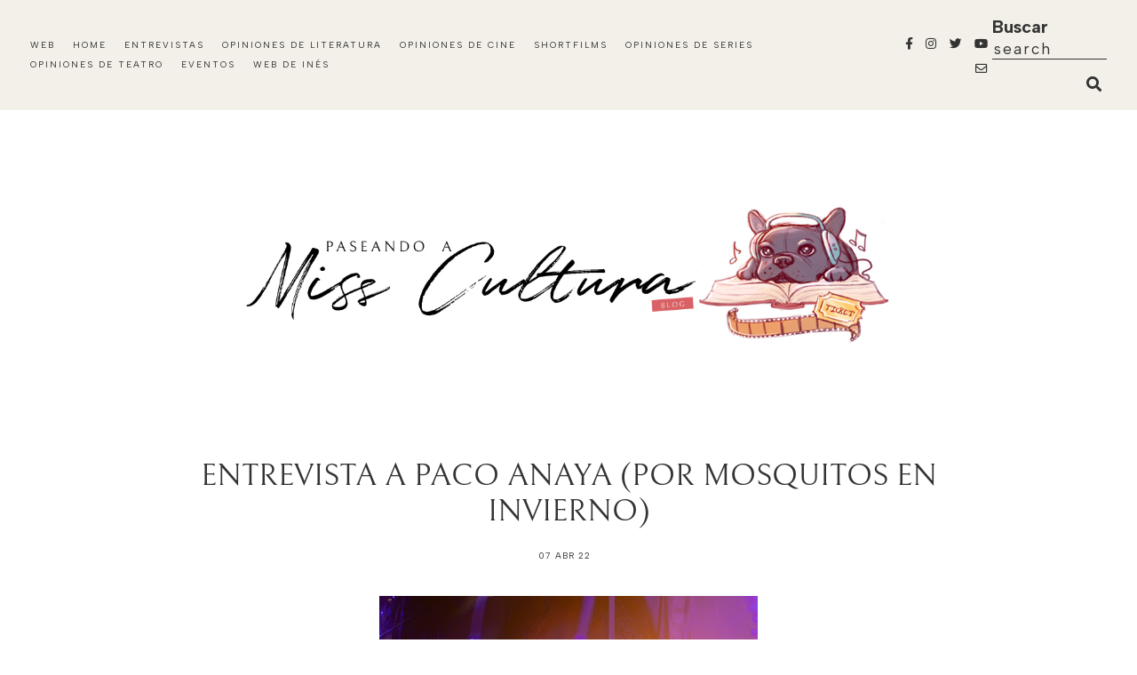

--- FILE ---
content_type: text/html; charset=UTF-8
request_url: https://blog.paseandoamisscultura.com/2022/04/entrevista-paco-anaya-por-mosquitos-en.html
body_size: 86505
content:
<!DOCTYPE html>
<html dir='ltr' xmlns='http://www.w3.org/1999/xhtml' xmlns:b='http://www.google.com/2005/gml/b' xmlns:data='http://www.google.com/2005/gml/data' xmlns:expr='http://www.google.com/2005/gml/expr'>
<head>
<link href='https://www.blogger.com/static/v1/widgets/335934321-css_bundle_v2.css' rel='stylesheet' type='text/css'/>
<!-- Google tag (gtag.js) -->
<script async='async' src='https://www.googletagmanager.com/gtag/js?id=G-9Z7DGKJGV5'></script>
<script>
  window.dataLayer = window.dataLayer || [];
  function gtag(){dataLayer.push(arguments);}
  gtag('js', new Date());

  gtag('config', 'G-9Z7DGKJGV5');
</script>
<meta content='width=device-width, initial-scale=1' name='viewport'/>
<title>ENTREVISTA A PACO ANAYA (POR MOSQUITOS EN INVIERNO) &#8212; paseando a miss cultura</title>
<link href='https://blog.paseandoamisscultura.com/2022/04/entrevista-paco-anaya-por-mosquitos-en.html' rel='canonical'/>
<meta content='ENTREVISTA A PACO ANAYA (POR MOSQUITOS EN INVIERNO).' name='description'/>
<link href='https://blogger.googleusercontent.com/img/b/R29vZ2xl/AVvXsEiducPa8tLJCeBgdyoOtHRN4rGf3u5VNDl8ulbO0zQwsvkYTiYRdU9JtQWS1DHmBStubBpbFv0Jzcfl-4ObUsHmLNZXQccyJf27Z1AQcRDRanmOK8R7ewV7l0uTfk6WEn6aESW37hLPCmU_Dzsxkf4sQoyAIHV9-JOVqm4an-TVoGe5u67UyZXWVs9j/w1200-h630-p-k-no-nu/Paco%20Anaya.jpg' rel='image_src'/>
<meta content='text/html; charset=UTF-8' http-equiv='Content-Type'/>
<!-- Chrome, Firefox OS and Opera -->
<meta content='#ffffff' name='theme-color'/>
<!-- Windows Phone -->
<meta content='#ffffff' name='msapplication-navbutton-color'/>
<meta content='blogger' name='generator'/>
<link href='https://blog.paseandoamisscultura.com/favicon.ico' rel='icon' type='image/x-icon'/>
<link href='https://blog.paseandoamisscultura.com/2022/04/entrevista-paco-anaya-por-mosquitos-en.html' rel='canonical'/>
<link rel="alternate" type="application/atom+xml" title="paseando a miss cultura - Atom" href="https://blog.paseandoamisscultura.com/feeds/posts/default" />
<link rel="alternate" type="application/rss+xml" title="paseando a miss cultura - RSS" href="https://blog.paseandoamisscultura.com/feeds/posts/default?alt=rss" />
<link rel="service.post" type="application/atom+xml" title="paseando a miss cultura - Atom" href="https://www.blogger.com/feeds/939281558319232843/posts/default" />

<link rel="alternate" type="application/atom+xml" title="paseando a miss cultura - Atom" href="https://blog.paseandoamisscultura.com/feeds/3440652248013461847/comments/default" />
<!--Can't find substitution for tag [blog.ieCssRetrofitLinks]-->
<link href='https://blogger.googleusercontent.com/img/b/R29vZ2xl/AVvXsEiducPa8tLJCeBgdyoOtHRN4rGf3u5VNDl8ulbO0zQwsvkYTiYRdU9JtQWS1DHmBStubBpbFv0Jzcfl-4ObUsHmLNZXQccyJf27Z1AQcRDRanmOK8R7ewV7l0uTfk6WEn6aESW37hLPCmU_Dzsxkf4sQoyAIHV9-JOVqm4an-TVoGe5u67UyZXWVs9j/w426-h640/Paco%20Anaya.jpg' rel='image_src'/>
<meta content='https://blog.paseandoamisscultura.com/2022/04/entrevista-paco-anaya-por-mosquitos-en.html' property='og:url'/>
<meta content='ENTREVISTA A PACO ANAYA (POR MOSQUITOS EN INVIERNO)' property='og:title'/>
<meta content='   - En Mosquitos en invierno tenemos a tres personajes que en un primer momento parecen no tener muchas ganas de verse, poco tiempo, pero e...' property='og:description'/>
<meta content='https://blogger.googleusercontent.com/img/b/R29vZ2xl/AVvXsEiducPa8tLJCeBgdyoOtHRN4rGf3u5VNDl8ulbO0zQwsvkYTiYRdU9JtQWS1DHmBStubBpbFv0Jzcfl-4ObUsHmLNZXQccyJf27Z1AQcRDRanmOK8R7ewV7l0uTfk6WEn6aESW37hLPCmU_Dzsxkf4sQoyAIHV9-JOVqm4an-TVoGe5u67UyZXWVs9j/w1200-h630-p-k-no-nu/Paco%20Anaya.jpg' property='og:image'/>
<meta content='summary_large_image' name='twitter:card'/>
<meta content='ENTREVISTA A PACO ANAYA (POR MOSQUITOS EN INVIERNO)' name='twitter:title'/>
<meta content='   - En Mosquitos en invierno tenemos a tres personajes que en un primer momento parecen no tener muchas ganas de verse, poco tiempo, pero e...' name='twitter:description'/>
<meta content='https://blogger.googleusercontent.com/img/b/R29vZ2xl/AVvXsEiducPa8tLJCeBgdyoOtHRN4rGf3u5VNDl8ulbO0zQwsvkYTiYRdU9JtQWS1DHmBStubBpbFv0Jzcfl-4ObUsHmLNZXQccyJf27Z1AQcRDRanmOK8R7ewV7l0uTfk6WEn6aESW37hLPCmU_Dzsxkf4sQoyAIHV9-JOVqm4an-TVoGe5u67UyZXWVs9j/w1200-h630-p-k-no-nu/Paco%20Anaya.jpg' property='og:image'/>
<meta content='https://blogger.googleusercontent.com/img/b/R29vZ2xl/AVvXsEiducPa8tLJCeBgdyoOtHRN4rGf3u5VNDl8ulbO0zQwsvkYTiYRdU9JtQWS1DHmBStubBpbFv0Jzcfl-4ObUsHmLNZXQccyJf27Z1AQcRDRanmOK8R7ewV7l0uTfk6WEn6aESW37hLPCmU_Dzsxkf4sQoyAIHV9-JOVqm4an-TVoGe5u67UyZXWVs9j/w1200-h630-p-k-no-nu/Paco%20Anaya.jpg' name='twitter:image'/>
<link href='https://cdnjs.cloudflare.com/ajax/libs/font-awesome/5.15.3/css/all.min.css' rel='stylesheet' type='text/css'/>
<link href='https://fonts.googleapis.com' rel='preconnect'/>
<link href='https://fonts.googleapis.com/css2?family=Albert+Sans:wght@400;700&display=swap' rel='stylesheet'/>
<style>
  @font-face{
  font-family: bellefair;
  font-weight: 400;
  src: url([data-uri]) format('truetype');}
</style>
<script src='https://ajax.googleapis.com/ajax/libs/jquery/2.2.4/jquery.min.js'></script>
<style id='page-skin-1' type='text/css'><!--
/*/// -------------------------------------------------------------------------
*
*  Responsive Blogger Theme
*  Name:						Paseando a Miss Cultura Blog
*  URL:							https://blog.paseandoamisscultura.com
*  Date:						October 2023
*  Design + Development:		Lovelogic [https://lovelogic.design]
*
* ----------------------------------------------------------------------- //
/*! normalize.css v8.0.1 | MIT License | github.com/necolas/normalize.css */
html{line-height:1.15;-webkit-text-size-adjust:100%}body{margin:0}main{display:block}h1{font-size:2em;margin:.67em 0}hr{box-sizing:content-box;height:0;overflow:visible}pre{font-family:monospace,monospace;font-size:1em}a{background-color:transparent}abbr[title]{border-bottom:none;text-decoration:underline;text-decoration:underline dotted}b,strong{font-weight:bolder}code,kbd,samp{font-family:monospace,monospace;font-size:1em}small{font-size:80%}sub,sup{font-size:75%;line-height:0;position:relative;vertical-align:baseline}sub{bottom:-.25em}sup{top:-.5em}img{border-style:none}button,input,optgroup,select,textarea{font-family:inherit;font-size:100%;line-height:1.15;margin:0}button,input{overflow:visible}button,select{text-transform:none}[type=button],[type=reset],[type=submit],button{-webkit-appearance:button}[type=button]::-moz-focus-inner,[type=reset]::-moz-focus-inner,[type=submit]::-moz-focus-inner,button::-moz-focus-inner{border-style:none;padding:0}[type=button]:-moz-focusring,[type=reset]:-moz-focusring,[type=submit]:-moz-focusring,button:-moz-focusring{outline:1px dotted ButtonText}fieldset{padding:.35em .75em .625em}legend{box-sizing:border-box;color:inherit;display:table;max-width:100%;padding:0;white-space:normal}progress{vertical-align:baseline}textarea{overflow:auto}[type=checkbox],[type=radio]{box-sizing:border-box;padding:0}[type=number]::-webkit-inner-spin-button,[type=number]::-webkit-outer-spin-button{height:auto}[type=search]{-webkit-appearance:textfield;outline-offset:-2px}[type=search]::-webkit-search-decoration{-webkit-appearance:none}::-webkit-file-upload-button{-webkit-appearance:button;font:inherit}details{display:block}summary{display:list-item}template{display:none}[hidden]{display:none}
/*/// ------------------------------
~   General
------------------------------ ///*/
*,
*:after,
*:before {
-webkit-box-sizing: border-box;
-moz-box-sizing: border-box;
box-sizing: border-box;
}
.clearfix:after {
content: "";
display: block;
clear: both;
}
.flexbox {
display: -moz-box;
display: -ms-flexbox;
display: -webkit-flex;
display: -webkit-box;
display: flex;
}
.hidden {
display: none;
}
html {
font-size: 62.5%;
}
body {
background: #ffffff;
color: #333333;
font: normal 17px albert sans, sans-serif;
overflow-wrap: break-word;
word-break: break-word;
word-wrap: break-word;
}
img {
height: auto;
max-width: 100%;
}
a {
color: #BB7676;
text-decoration: none;
}
a:hover {
color: #894F4F;
}
em,
i {
font-family: georgia, serif;
font-style: italic;
}
:focus {
outline: 0;
}
::-webkit-scrollbar {
background: #F2EFEB;
height: 7px;
width: 15px;
}
::-webkit-scrollbar-thumb:vertical {
background: #e2d9ce;
height: 50px;
}
::-webkit-scrollbar-thumb:horizontal {
background: #e2d9ce;
height: 7px;
}
::-moz-selection {
background: #F3F0E9;
color: #333333;
}
::selection {
background: #F3F0E9;
color: #333333;
}
.CSS_LIGHTBOX {
z-index: 10000 !important;
}
.CSS_LAYOUT_COMPONENT {
color: transparent;
}
.cookie-choices-info {
background: #F3F0E9 !important;
max-width: 280px;
position: absolute;
bottom: 1.5em;
left: 1.5em !important;
top: auto !important;
z-index: 11000 !important;
}
.cookie-choices-info .cookie-choices-text {
font: normal 11px albert sans, sans-serif !important;
color: #333333 !important;
}
.cookie-choices-info .cookie-choices-text::before {
color: #333333;
content: "\f564";
font-family: "Font Awesome 5 Free";
font-size: 180%;
font-weight: 900;
margin-right: .4em;
}
.cookie-choices-info .cookie-choices-buttons {
font: normal 18px bellefair, sans-serif;
letter-spacing: .05em;
display: block !important;
text-align: left;
padding-bottom: .5em;
margin: 0 5px !important;
}
.cookie-choices-info .cookie-choices-buttons a {
color: #333333 !important;
text-transform: lowercase !important;
}
.cookie-choices-info .cookie-choices-buttons a:hover,
.cookie-choices-info .cookie-choices-buttons a:focus {
color: #BB7676 !important;
}
/*/// ------------------------------
~   Menu
------------------------------ ///*/
.PageList.widget {
margin: 0;
}
.PageList LI.selected A {
font-weight: normal !important;
}
.widget-content > .navtoggle.outside {
display: block;
}
.widget-content > .navtoggle.outside:hover,
.widget-content > .navtoggle.outside:focus {
cursor: pointer;
}
.nav-icon3 {
width: 30px;
height: 20px;
margin-top: .3em;
-webkit-transform: rotate(0deg);
-moz-transform: rotate(0deg);
-o-transform: rotate(0deg);
transform: rotate(0deg);
-webkit-transition: .5s ease-in-out;
-moz-transition: .5s ease-in-out;
-o-transition: .5s ease-in-out;
transition: .5s ease-in-out;
cursor: pointer;
}
.nav-icon3 span {
display: block;
position: absolute;
height: 2px;
width: 100%;
background: #333333;
opacity: 1;
left: 0;
-webkit-transform: rotate(0deg);
-moz-transform: rotate(0deg);
-o-transform: rotate(0deg);
transform: rotate(0deg);
-webkit-transition: .25s ease-in-out;
-moz-transition: .25s ease-in-out;
-o-transition: .25s ease-in-out;
transition: .25s ease-in-out;
}
.nav-icon3 span:nth-child(1) {
top: 0px;
}
.nav-icon3 span:nth-child(2),
.nav-icon3 span:nth-child(3) {
top: 7px;
}
.nav-icon3 span:nth-child(4) {
top: 14px;
}
.nav-icon3.open span:nth-child(1) {
top: 7px;
width: 0%;
left: 50%;
}
.nav-icon3.open span:nth-child(2) {
-webkit-transform: rotate(45deg);
-moz-transform: rotate(45deg);
-o-transform: rotate(45deg);
transform: rotate(45deg);
}
.nav-icon3.open span:nth-child(3) {
-webkit-transform: rotate(-45deg);
-moz-transform: rotate(-45deg);
-o-transform: rotate(-45deg);
transform: rotate(-45deg);
}
.nav-icon3.open span:nth-child(4) {
top: 7px;
width: 0%;
left: 50%;
}
.menu {
color: #333333;
display: none;
font: normal 10px albert sans, sans-serif;
letter-spacing: .2em;
text-align: left;
text-transform: uppercase;
}
.menu ul {
list-style-type: none;
padding-left: 0;
margin-top: 2em;
}
.menu a {
color: #333333;
}
.menu a:hover {
color: #BB7676;
}
.menu li.parent {
padding: .7em 0;
}
.menu li.parent i.fa.fa-fw {
display: block;
float: right;
}
.menu li.parent ul.level-two,
.menu li.parent ul.level-three {
padding: 1em;
font-size: 90%;
margin-top: .5em;
}
.menu li.parent ul.level-two li a,
.menu li.parent ul.level-three li a {
display: block;
padding: .5em;
}
.menu li.parent > ul.level-two {
display: none;
margin-top: .5em;
overflow-wrap: break-word;
word-break: break-word;
word-wrap: break-word;
}
.menu ul.level-three {
display: none;
overflow-wrap: break-word;
word-break: break-word;
word-wrap: break-word;
}
.menu .fa {
display: inline-block;
color: #333333;
margin: 0 .2em;
text-align: right;
}
.menu .fa a {
font-size: 0;
padding: 0 !important;
}
.menu .fa:hover,
.menu .fa:focus {
cursor: pointer;
}
.menu ul.level-two .child-item .fa-angle-right {
margin-top: -1.2em;
-webkit-transform: rotate(90deg);
-ms-transform: rotate(90deg);
transform: rotate(90deg);
}
@media screen and (min-width: 70em) {
.widget-content > .navtoggle.outside, span.navtoggle {
display: none !important;
}
.menu {
display: block !important;
}
.menu ul {
position: relative;
margin-top: 1em;
z-index: 999;
}
.menu li.parent {
border: 0;
display: inline-table;
padding: 0 0 1em 0;
margin-right: 1.5em;
position: relative;
}
.menu li.parent:last-of-type {
margin: 0;
}
.menu li.parent ul.level-two,
.menu li.parent ul.level-three {
padding: 1em 0;
line-height: 1.5;
text-align: left;
width: 200px;
overflow-wrap: break-word !important;
word-break: break-word !important;
word-wrap: break-word !important;
}
.menu li.parent ul.level-two li a,
.menu li.parent ul.level-three li a {
padding: .5em 2em;
}
.menu li.parent ul.level-two {
background: #F3F0E9;
display: none;
margin: 0;
left: auto;
position: absolute;
top: 100%;
}
.menu li.parent .level-three {
background: #F3F0E9;
display: none;
position: absolute;
left: 100%;
white-space: wrap;
-webkit-transform: translateY(-3.7em);
-ms-transform: translateY(-3.7em);
transform: translateY(-3.7em);
}
.menu li.parent .level-three li {
display: block;
transition: .3s all ease;
position: relative;
}
.menu .level-two:hover,
.menu li.parent:hover .level-two,
.menu .child-item.sharewidth:hover .level-three {
display: block;
}
.menu .fa {
display: none;
}
.menu ul.level-two .child-item .fa-angle-right {
padding-right: 1.5em;
-webkit-transform: rotate(0deg);
-ms-transform: rotate(0deg);
transform: rotate(0deg);
}
}
#Pagelist100 {
position: relative;
width: 100%;
}
/*/// ------------------------------
~  Search
------------------------------ ///*/
.gbml-search .search-form {
color: #333333;
text-align: right;
}
.gbml-search input,
.gbml-search .search-form-btn {
background: none;
border: 0;
}
.gbml-search input {
border-bottom: 1px solid #333333;
letter-spacing: 2px;
max-width: 130px;
margin-bottom: 1em;
width: 100%;
}
.gbml-search .search-form-btn {
color: #333333;
margin-left: -7px;
}
.gbml-search input:focus {
outline: 0;
}
::placeholder {
color: #333333;
opacity: 1;
}
:-ms-input-placeholder {
color: #333333;
}
::-ms-input-placeholder {
color: #333333;
}
.gbml-search input:focus {
outline: 0;
}
/*/// ------------------------------
~   Social Icons
------------------------------ ///*/
#LinkList100,
#LinkList200 {
display: block;
font-family: "Font Awesome 5 Brands", "Font Awesome 5 Free";
font-weight: 400;
}
#LinkList100 ul,
#LinkList200 ul {
padding: 0;
text-align: right;
}
#LinkList100 li,
#LinkList200 li {
list-style-type: none;
display: inline-table;
margin: 0 0.3em;
}
#LinkList100 .social-name,
#LinkList200 .social-name {
display: none;
}
#LinkList100 a,
#LinkList200 a {
color: #333333;
font-size: 80%;
}
#LinkList200 a:focus,
#LinkList200 a:hover,
#LinkList100 a:focus,
#LinkList100 a:hover {
color: #bb7676;
}
#LinkList100 .facebook:before,
#LinkList200 .facebook:before {
content: "\f39e";
}
#LinkList100 .instagram:before,
#LinkList200 .instagram:before {
content: "\f16d";
}
#LinkList100 .twitter:before,
#LinkList200 .twitter:before {
content: "\f099";
}
#LinkList100 .pinterest:before,
#LinkList200 .pinterest:before {
content: "\f231";
}
#LinkList100 .tumblr:before,
#LinkList200 .tumblr:before {
content: "\f173";
}
#LinkList100 .youtube:before,
#LinkList200 .youtube:before {
content: "\f167";
}
#LinkList100 .email:before,
#LinkList200 .email:before {
content: "\f0e0";
}
#LinkList100 .rssfeed:before,
#LinkList200 .rssfeed:before {
content: "\f09e";
font-weight: 900;
}
#LinkList100 .bloglovin:before,
#LinkList200 .bloglovin:before {
content: "\f004";
font-weight: 900;
}
#LinkList100 .behance:before,
#LinkList200 .behance:before {
content: "\f1b4";
}
#LinkList100 .etsy:before,
#LinkList200 .etsy:before {
content: "\f2d7";
}
#LinkList100 .linkedin:before,
#LinkList200 .linkedin:before {
content: "\f0e1";
}
#LinkList100 .medium:before,
#LinkList200 .medium:before {
content: "\f3c7";
}
#LinkList100 .spotify:before,
#LinkList200 .spotify:before {
content: "\f1bc";
}
#LinkList100 .vimeo:before,
#LinkList200 .vimeo:before {
content: "\f27d";
}
#LinkList100 .goodreads:before,
#LinkList200 .goodreads:before {
content: "\f3a9";
}
#LinkList100 .skoob:before,
#LinkList200 .skoob:before {
content: "\f4d5";
}
#LinkList100 .tiktok:before,
#LinkList200 .tiktok:before {
content: "\e07b";
}
@media screen and (max-width: 50em) {
#LinkList100 {
max-width: 200px;
}
}
/*/// ------------------------------
~   Top Section
------------------------------ ///*/
.menu-gbml {
background: #f3f0e9;
margin: 0 auto;
padding: 1em 2em;
}
.menu-section {
display: -moz-box;
display: -ms-flexbox;
display: -webkit-flex;
display: -webkit-box;
display: flex;
justify-content: space-around;
align-items: center;
}
.menu-section .widget {
margin: 0;
}
.menu-section .LinkList {
min-width: 120px;
}
@media screen and (max-width: 70em) {
.menu-section-1 {
flex-wrap: wrap;
}
#PageList100 {
width: 100%;
position: relative;
z-index: 99;
}
#LinkList100 {
text-align: right;
position: absolute;
top: 1em;
right: 2em;
width: 100%;
z-index: 999;
}
}
/*/// ------------------------------
~   Columns
------------------------------ ///*/
.section {
margin: 0;
}
.container-1,
.container {
margin: 0 auto;
max-width: 1200px;
width: 85%;
}
@media screen and (min-width:50em) {
.container-1,
.container {
width: 85%;
}
}
.sidebar {
margin: 4em auto 0;
max-width: 400px;
width: 100%;
}
@media screen and (min-width: 61em) {
.main {
float: left;
width: 65%;
}
.sidebar {
float: right;
width: 30%;
margin-top: 0;
}
}
/*/// ------------------------------
~   Header
------------------------------ ///*/
.header-wrap {
margin: 6em auto;
max-width: 1000px;
width: 96%;
text-align: center;
}
#Header1,
#Header1 a {
color: #333333;
font: normal 40px albert sans, sans-serif;
text-transform: uppercase;
}
#Header1 h1 {
letter-spacing: .1em;
margin: 0;
}
#Header1 p {
color: #333333;
font: normal 9px albert sans, sans-serif;
letter-spacing: 1px;
margin: 0;
text-transform: uppercase;
text-shadow: none;
}
#PageList100.widget {
margin: 0;
}
.header.image-placement-behind {
background-repeat: no-repeat;
background-position: center;
-webkit-background-size: cover;
background-size: cover;
}
.header.image-placement-behind.has-image {
background-repeat: no-repeat;
background-position: center;
-webkit-background-size: cover;
background-size: cover;
}
.header.image-placement-replace.has-image,
.header.image-placement-replace.has-image img,
.header.image-placement-before-description.has-image,
.header.image-placement-before-description.has-image img  {
margin: 0 auto;
max-width: 800px;
width: 92%;
}
/*/// ------------------------------
~   About Me
------------------------------ ///*/
.profile-wrap {
background: #F3F0E9;
padding: 2em;
}
@media screen and (min-width: 56em) {
.profile-wrap {
padding: 8em 2em 2em 2em;
margin-top: -10em;
}
}
.profile-section {
margin: 0 auto 3em;
max-width: 950px;
}
.profile-section .widget {
margin: 0;
}
#Image100 figure {
margin: 0;
}
#Image100 img {
margin: 0 auto;
display: block;
}
#Image100 .image-caption {
color: #333333;
font: normal 16px bellefair, sans-serif;
margin-top: .6em;
padding-bottom: 1em;
text-align: center;
text-transform: uppercase;
}
#Text100 h3 {
color: #BB7676;
font: bold 12px albert sans, sans-serif;
letter-spacing: .1em;
margin-bottom: .5em;
text-transform: uppercase;
text-align: center;
}
#Text100 {
color: #333333;
line-height: 2em;
margin: 0 auto;
margin-bottom: 2em;
max-width: 500px;
text-align: center;
}
#Text100.widget.Text {
margin-top: 0;
padding-top: 0;
}
@media screen and (min-width: 50em) {
.profile-section {
display: -moz-box;
display: -ms-flexbox;
display: -webkit-flex;
display: -webkit-box;
display: flex;
justify-content: space-between;
align-items: flex-end;
}
#Image100, #Text100 {
width: 39%;
}
#Text100 h3 {
text-align: right;
}
#Text100 {
margin-bottom: 0;
text-align: right;
width: 60%;
}
}
/*/// ------------------------------
~   Slider
------------------------------ ///*/
.slider {
position: relative;
width: 100%;
border-bottom: 1px solid #BB7676;
}
#HTML600 {
margin: 6em auto 0;
padding: 3em 0;
}
#HTML600 h3 {
display: none;
}
.owl-item {
border-right: 0;
list-style: none;
padding: 0 1.2em;
}
.owl-item.active {
margin: 0 !important;
}
ul.owl-carousel.owl-theme.owl-loaded.owl-drag {
padding: 0;
position: relative;
}
.owl-nav {
width: 100% !important;
margin: 0;
max-width: 110px;
text-align: center;
position: relative;
top: 1em;
left: 15%;
}
button.owl-prev,
button.owl-next {
background: #ffffff !important;
border: 1px solid #BB7676 !important;
border-radius: 150% !important;
color: #BB7676 !important;
display: block !important;
font: normal 24px bellefair, sans-serif !important;
float: left;
margin: 0 !important;
padding: 8px 17px 10px 17px !important;
}
button.owl-next {
float: right;
}
.cycle-slideshow {
display: block;
height: 0;
padding-bottom: 250%;
margin: 0;
overflow: hidden;
position: relative;
text-align: center;
width: 100%;
z-index: 0;
}
@media screen and (min-width: 500px) {
.cycle-slideshow {
padding-bottom: 220%;
}
}
@media screen and (min-width: 900px) {
.cycle-slideshow {
padding-bottom: 200%;
}
}
@media screen and (min-width: 1250px) {
.cycle-slideshow {
padding-bottom: 240%;
}
}
@media screen and (min-width: 1500px) {
.cycle-slideshow {
padding-bottom: 220%;
}
}
@media screen and (min-width: 1700px) {
.cycle-slideshow {
padding-bottom: 200%;
}
}
.cycle-slideshow ul {
height: 100%;
height: 100vh;
padding: 0;
width: 100%;
}
.cycle-slideshow li {
height: 100%;
margin: 0;
padding: 0;
width: 100%;
}
.slide-inside {
background: #ffffff;
padding: 0;
position: relative;
bottom: 0;
transition: all .25s ease-out;
width: 100%;
-webkit-transition: all .25s ease-out;
-moz-transition: all .25s ease-out;
-o-transition: all .25s ease-out;
z-index: 9;
}
.slide-title {
margin: 1em auto 0;
z-index: 99;
position: relative;
bottom: 0;
}
.slide-image {
background-repeat: no-repeat;
background-size: cover;
background-position: center;
width: 100%;
height: 0;
padding-top: 145%;
}
.slide-image:hover,
.slide-image:focus {
opacity: .8;
}
.slide-h3 {
color: #333333;
font: normal 18px bellefair, sans-serif;
line-height: 1.4em;
max-width: 100%;
}
.slide-h3:hover,
.slide-h3:focus {
color: #BB7676;
}
.slide-cat,
.slide-divider,
.slide-excerpt,
.slide-more {
display: none;
}
/*/// ------------------------------
~   Posts
------------------------------ ///*/
.container {
margin-top: 6em;
}
#Blog1 .blog-posts {
display: -moz-box;
display: -ms-flexbox;
display: -webkit-flex;
display: -webkit-box;
display: flex;
justify-content: space-between;
flex-wrap: wrap;
}
.post {
line-height: 2em;
margin-bottom: 6em;
position: relative;
}
.home-view #Blog1 .post,
.index-view #Blog1 .post {
width: 47%;
}
.home-view #Blog1 .post:first-of-type,
.index-view #Blog1 .post:first-of-type {
width: 100%;
}
@media screen and (max-width: 37.5em) {
.home-view #Blog1 .post,
.index-view #Blog1 .post {
width: 100%;
}
}
.post-location,
.post-labels {
display: inline-block;
text-transform: uppercase;
margin-bottom: 1em;
}
.post-location .post-location-place::before {
content:"\f3c5";
font-family: "Font Awesome 5 Free";
font-weight: 900;
padding-right: .3em;
}
.post-location .post-location-place::after {
content: "";
display: inline-block;
height: 2px;
margin: 0 1em;
margin-bottom: .150em;
width: 20px;
}
.post-location .post-location-place {
color: #333333;
font: normal 11px albert sans, sans-serif;
}
.post-labels {
font: normal 11px albert sans, sans-serif;
padding-bottom: .7em;
}
.post-labels a {
color: #333333;
}
.post-labels a:hover,
.post-labels a:focus {
color: #BB7676;
}
h2.post-title,
a.post-title-link {
color: #333333;
font: normal 20px bellefair, sans-serif;
padding-bottom: .3em;
text-transform: uppercase;
}
a.post-title-link {
padding: 0;
}
a.post-title-link:hover {
color: #BB7676;
}
.post-snippet {
font-weight: normal;
margin: 0 auto;
}
.post-thumb img {
display: block;
}
.post-date,
.read-more {
color: #81B3D8;
font: bold 10px albert sans, sans-serif;
margin-top: .5em;
text-transform: uppercase;
letter-spacing: .1em;
display: inline-block;
}
.post-date {
margin-right: .5em;
}
.read-more a {
color: #81B3D8;
}
.read-more a:hover,
.read-more a:focus {
color: #333333;
}
a.post-title-link {
color: #333333;
padding: 0;
}
a.post-title-link:hover {
color: #BB7676;
}
.post-body table {
padding: 0 !important;
position: relative;
}
.tr-caption {
font-size: 80%;
color: #333333;
background: #F3F0E9;
padding: 5px 15px;
position: absolute;
z-index: 9;
bottom: 10px;
left: 6px;
top: auto;
right: auto;
max-width: 60%;
}
.post-body h2,
.post-body h3,
.post-body h4 {
padding: .5em 0;
font: normal 34px bellefair, serif;
}
.post-body h2,
.post-body h3,
.post-body h4 {
padding: .5em 0;
text-transform: uppercase;
}
.post-body h2 { font-size: 190%; }
.post-body h3 { font-size: 150%; }
.post-body h4 { font-size: 120%; }
.post-body blockquote,
.post-body blockquote.tr_bq {
background: #F3F0E9;
color: #333333;
font: 400 20px bellefair, serif;
line-height: 2em;
margin: 1.5em 0;
padding: 2em;
}
.post-body blockquote b {
font-weight: 400;
}
.post-body a {
border-bottom: 2px solid #E0EBF3;
padding-bottom: .2em;
}
.post ul {
list-style: square;
}
.post ol {
counter-reset: li;
}
.post ol li {
list-style: none;
}
.post ol li:before {
color: #BB7676;
content: counter(li);
counter-increment: li;
font: 400 25px bellefair, serif;
margin: 0 1em .8em -2em;
padding: 3px 6px 3px 6px;
text-align: center;
}
.post .separator a {
margin: 0 !important;
}
.post .separator, .post table,
.post .separator a, .post table a {
border: 0 !important;
line-height: normal;
}
.tr-caption {
padding: .4em;
}
.post-body .img-left {
padding: 2em 2em 2em 0!important;
}
.post-body .img-right {
padding: 2em 0 2em 2em!important;
}
@media screen and (max-width: 45em) {
.post-body .img-left, .post-body .img-left img, .post-body .img-right, .post-body .img-right img {
max-width: 100% !important;
padding: 1em 0 1em 0 !important;
width: 700px !important;
}
}
/*- first post -*/
#Blog2 {
position: relative;
z-index: 9;
}
.f-post .post-thumb {
overflow: hidden;
}
.f-post .post-thumb img {
objeft-fit: cover;
-o-object-fit: cover;
height: 100%;
width: 100%;
padding-bottom: 1em;
}
@media screen and (min-width: 56em) {
.f-post {
display: -moz-box;
display: -ms-flexbox;
display: -webkit-flex;
display: -webkit-box;
display: flex;
justify-content: space-between;
}
.f-post .post-thumb {
width: 65%;
}
.f-post .post-text {
width: 37%;
padding-left: 2em;
}
.f-post .post-thumb img {
padding-bottom: 0;
}
}
/*- grid design -*/
#Blog1 .post:nth-of-type(1),
#Blog1 .post:nth-of-type(2),
#Blog1 .post:nth-of-type(7) {
display: -moz-box;
display: -ms-flexbox;
display: -webkit-flex;
display: -webkit-box;
display: flex;
justify-content: space-between;
flex-wrap: wrap;
width: 100%;
}
#Blog1 .post:nth-of-type(7) .post-thumb,
#Blog1 .post:nth-of-type(7) .post-text,
#Blog1 .post:nth-of-type(2) .post-thumb,
#Blog1 .post:nth-of-type(2) .post-text,
#Blog1 .post:nth-of-type(1) .post-thumb,
#Blog1 .post:nth-of-type(1) .post-text {
width: 50%;
}
#Blog1 .post:nth-of-type(7) .post-text,
#Blog1 .post:nth-of-type(2) .post-text,
#Blog1 .post:nth-of-type(1) .post-text {
padding-left: 1.3em;
padding-top: 1em;
}
#Blog1 .post .post-text {
padding-top: 1.3em;
}
#Blog1 .post:nth-of-type(3) .post-snippet,
#Blog1 .post:nth-of-type(4) .post-snippet,
#Blog1 .post:nth-of-type(5) .post-snippet,
#Blog1 .post:nth-of-type(6) .post-snippet,
#Blog1 .post:nth-of-type(3) .read-more,
#Blog1 .post:nth-of-type(4) .read-more,
#Blog1 .post:nth-of-type(5) .read-more,
#Blog1 .post:nth-of-type(6) .read-more {
display: none;
}
@media screen and (max-width: 40em) {
#Blog1 .post:nth-of-type(7) .post-thumb,
#Blog1 .post:nth-of-type(7) .post-text,
#Blog1 .post:nth-of-type(2) .post-thumb,
#Blog1 .post:nth-of-type(2) .post-text,
#Blog1 .post:nth-of-type(1) .post-thumb,
#Blog1 .post:nth-of-type(1) .post-text {
width: 100%;
}
#Blog1 .post:nth-of-type(7) .post-text,
#Blog1 .post:nth-of-type(2) .post-text,
#Blog1 .post:nth-of-type(1) .post-text {
padding-left: 0;
}
}
/*/// ------------------------------
~  Blog Pager
------------------------------ ///*/
.blog-pager {
border-top: 1px solid #E8E8E8;
letter-spacing: .1em;
margin: 3em auto;
text-transform: uppercase;
width: 100%;
padding-top: 1em;
}
.blog-pager a {
color: #333333;
font: normal 11px albert sans, sans-serif;
}
.blog-pager a:hover,
.blog-pager a:focus {
color: #BB7676;
}
.blog-pager-home-link {
display: none;
}
.blog-pager-older-link {
text-align: right;
}
.blog-pager-newer-link.disabled,
.blog-pager-older-link.disabled {
display: none;
}
@media screen and (max-width: 50em) {
.blog-pager a {
display: block;
margin: 3em auto;
}
.single-view .blog-pager-newer-link, .single-view .blog-pager-older-link {
text-align: center;
}
}
@media screen and (min-width: 50em) {
.blog-pager {
display: -moz-box;
display: -ms-flexbox;
display: -webkit-flex;
display: -webkit-box;
display: flex;
justify-content: space-between;
align-items: center;
}
.blog-pager a {
width: 48%;
}
}
.single-view .blog-pager-newer-link:before,
.single-view .blog-pager-older-link:before {
content: "<< anterior";
display: block;
color: #ccc;
text-transform: uppercase;
}
.single-view .blog-pager-older-link:before {
content: "seguiente >>";
}
.single-view .blog-pager-newer-link {
text-align: left;
}
.single-view .blog-pager-older-link {
text-align: right;
}
/*/// ------------------------------
~   Sidebar
------------------------------ ///*/
.sidebar {
line-height: 1.8em;
}
.sidebar .widget {
margin-bottom: 3em;
border-bottom: 1px solid #E8E8E8;
padding-bottom: 3em;
}
.sidebar .widget:last-of-type {
border: 0;
}
.sidebar h3 {
font: 400 15px bellefair, sans-serif;
padding-bottom: 1em;
letter-spacing: .06em;
text-transform: uppercase;
}
.sidebar h3 {
color: #BB7676;
}
.sidebar .widget:nth-of-type(even) h3 {
color: #EAC649;
}
.sidebar ul {
list-style:none;
margin: 0;
padding: 0;
}
.sidebar li {
margin: 0;
padding: 0 0 .25em 1em;
}
/*/// ------------------------------
~   Popular posts
------------------------------ ///*/
.PopularPosts .post-pp {
align-items: flex-start;
justify-content: space-between;
flex-wrap: wrap;
text-align: center;
margin-bottom: 1em;
}
.PopularPosts .post-pp .pp-thumbnail { width: 30%; }
.PopularPosts .post-pp .pp-body { width: 68%; }
.PopularPosts .pp-thumbnail:hover,
.PopularPosts .pp-thumbnail:focus {
opacity: .8;
}
h5.popular-post-title {
font: 400 16px bellefair, sans-serif;
line-height: 1.6;
text-align: left;
text-transform: uppercase;
}
.popular-post-title a {
color: #333333;
}
.popular-post-title a:hover,
.popular-post-title a:focus {
color: #BB7676;
}
.popular-post-snippet {
display: none;
}
/*/// ------------------------------
~   Pinterest
------------------------------ ///*/
.pinterest-gallery {
float: left;
width: 25%;
}
.pinterest-gallery .pinterest-thumbnail {
background-position: 50% 50%;
background-size: cover;
padding-bottom: 100%;
position: relative;
width: 100%;
}
.pinterest-gallery .pinterest-icon {
align-items: center;
bottom: 0;
color: #BB7676;
display: -moz-box;
display: -ms-flexbox;
display: -webkit-flex;
display: -webkit-box;
display: flex;
font-family: "Font Awesome 5 Brands", "Font Awesome 5 Free";
font-size: 100%;
justify-content: center;
left: 0;
position: absolute;
right: 0;
top: 0;
opacity: 0;
z-index: 40;
}
.pinterest-gallery .pinterest-icon:hover {
background: #F3F0E9;
opacity: 0.8;
}
/*/// ------------------------------
~   List Labels
------------------------------ ///*/
.list-group a {
color: #333333;
display: block;
font-size: 80%;
letter-spacing: 2px;
margin: .3em 0;
padding: .5em;
text-align: center;
text-transform: uppercase;
}
.list-group a:hover,
.list-group a:focus {
color: #F3F0E9;
}
.label-count {
color: #F3F0E9;
font-size: 85%;
}
.list-group a:before {
color: #333333;
content: "-";
font: normal 11px sans-serif;
display: block;
margin-bottom: 1.5em;
}
.list-group a:first-of-type:before {
display: none;
}
/*/// ------------------------------
~   Cloud Labels
------------------------------ ///*/
.cloud-label-widget-content {
line-height: 2em;
text-align: center;
}
.cloud-label-widget-content a {
color: #333333;
margin: .5em;
}
.Label .cloud-label-widget-content a:hover {
color: #F3F0E9;
}
/*/// ------------------------------
~   Archive
------------------------------ ///*/
.BlogArchive .widget-content {
border: 0;
padding: 1em 0 0 0;
}
.BlogArchive {
border: 1px solid #333333;
font-size: 85%;
padding: 2em;
}
.BlogArchive h3 {
border: 0;
padding: 0;
text-align: left;
text-transform: uppercase;
}
.BlogArchive a {
color: #333333;
}
.BlogArchive a:hover {
color: #F3F0E9;
}
.BlogArchive .post-count {
color: #F3F0E9;
font-size: 80%;
padding-left: .5em;
}
.BlogArchive ul li .hierarchy-title a:before {
content: "\f068";
display: inline-block;
font-family: "Font Awesome 5 Brands", "Font Awesome 5 Free";
padding-right: .3em;
}
.collapsible-title {
-webkit-box-align: center;
align-items: center;
display: -webkit-box;
display: flex;
}
.collapsible-title .title {
-webkit-box-flex: 1;
flex: 1 1 auto;
-webkit-box-ordinal-group: 1;
order: 0;
overflow: hidden;
text-overflow: ellipsis;
white-space: nowrap;
}
.collapsible-title .chevron-down,.collapsible[open] .collapsible-title .chevron-up {
display: block;
}
.collapsible-title .chevron-up, .collapsible[open] .collapsible-title .chevron-down {
display: none;
}
.sidebar-container .svg-icon-24 {
fill: #707070;
}
.collapsible-title .chevron-down, .collapsible[open] .collapsible-title .chevron-up {
display: block;
}
.svg-icon-24, .svg-icon-24-button {
cursor: pointer;
height: 24px;
width: 24px;
min-width: 24px;
}
.collapsible {
-webkit-transition: height .3s cubic-bezier(.4,0,.2,1);
transition: height .3s cubic-bezier(.4,0,.2,1);
}
.collapsible,
.collapsible > summary {
display: block;
overflow: hidden;
}
.collapsible > :not(summary) {
display:none;
}
.collapsible[open] > :not(summary) {
display:block;
}
.collapsible:focus,
.collapsible > summary:focus {
outline:none;
}
.collapsible > summary {
cursor: pointer;
display: block;
padding: 0;
}
.collapsible:focus > summary,
.collapsible > summary:focus {
background-color: transparent
}
.collapsible > summary::-webkit-details-marker {
display: none;
}
.flat-button {
font-weight: 700;
text-transform: uppercase;
border-radius: 2px;
padding: 8px;
margin: -8px;
}
.flat-button,
.flat-icon-button {
cursor: pointer;
display: inline-block;
}
.flat-icon-button {
background: transparent;
border: 0;
outline: none;
margin: -12px;
padding: 12px;
box-sizing: content-box;
line-height: 0;
}
.flat-icon-button,
.flat-icon-button .splash-wrapper {
border-radius: 50%;
}
.flat-icon-button .splash.animate {
-webkit-animation-duration: .3s;
animation-duration: .3s;
}
.extendable .show-less,
.extendable .show-more {
display: none;
}
.pill-button {
background: transparent;
border: 1px solid;
border-radius: 12px;
cursor: pointer;
display: none;
font-size: 12px;
padding: 4px 16px;
text-transform: uppercase;
}
.extendable .show-less.hidden,
.extendable .show-more.hidden {
display: none;
}
.extendable .remaining-items {
height: 0;
overflow: hidden;
-webkit-transition: height .3s cubic-bezier(.4,0,.2,1);
transition: height .3s cubic-bezier(.4,0,.2,1);
}
/*/// -----------------------------------
~   2 columns area
----------------------------------- ///*/
.columns-wrap {
background: #F3F0E9;
margin: 6em 0 0;
padding: 4em 0;
width: 100%;
}
.columns-inner {
margin: 0 auto;
max-width: 1300px;
width: 85%;
}
.columns-wrap h3 {
color: #BB7676;
font: normal 16px bellefair, sans-serif;
letter-spacing: .1em;
margin-bottom: .5em;
padding: 1em 0;
text-transform: uppercase;
}
.c-column-left,
.c-column-right {
display: inline;
vertical-align: middle;
}
.c-column-right { padding: 1em 0 1em 4em; }
.c-column-left { padding: 1em 4em 1em 0;  }
@media screen and (max-width: 50em) {
.c-column-left,
.c-column-right {
float: none !important;
margin: 0 auto;
width: 100% !important;
text-align: center;
padding: 1em;
}
}
/*/// ------------------------------
~   Footer
------------------------------ ///*/
.footer {
margin: 0 auto 2em;
}
.backtotop {
text-align: center;
}
.credits-links {
font: normal 9px albert sans, sans-serif;
margin: 0 auto;
max-width: 1200px;
letter-spacing: .1em;
text-align: center;
text-transform: uppercase;
}
.backtotop a,
.credits-links a {
color: #333333;
}
.backtotop a:hover,
.credits-links a:hover {
color: #BB7676;
}
@media screen and (min-width: 50em) {
.blogname-footer,
.gbml-credits {
display: inline-table;
width: 33%;
}
}
.backtotop {
display: none;
letter-spacing: 4px;
margin: 4em auto 2em;
font-size: 11px;
text-align: center;
text-transform: uppercase;
}
@media screen and (min-width: 66em) {
.backtotop {
border: 0;
float: right;
letter-spacing: 1px;
margin: 0;
position: fixed;
z-index: 99;
right: 1%;
bottom: 3%;
-webkit-transform: rotate(-90deg) translateX(100%);
transform: rotate(-90deg) translateX(100%);
-webkit-transform-origin: right bottom;
transform-origin: right bottom;
}
.backtotop:after {
background: #333333;
content: "";
display: inline-block;
height: 1px;
margin: 0 .3em .3em .5em;
width: 40px;
}
}
/*/// ------------------------------
~   Single Posts
------------------------------ ///*/
.single-view .container-1,
.single-view .profile-wrap,
.single-view .slider,
.single-view .sidebar,
.label-view .side-wrap,
.search-view .side-wrap,
.archive-view .side-wrap,
.page-view .side-wrap,
.single-view .side-wrap,
.label-view #Text10,
.search-view #Text10,
.archive-view #Text10,
.page-view #Text10,
.single-view #Text10 {
display: none;
}
.label-view .container-1,
.search-view .container-1,
.archive-view .container-1,
.page-view .container-1,
.single-view .container-1 {
margin-top: 2em;
}
.single-view .main,
.label-view .post-hero,
.search-view .post-hero,
.archive-view .post-hero,
.page-view .post-hero,
.single-view .post-hero {
float: none;
margin: 0 auto;
width: 100%;
}
.page-view #Blog1 .blog-posts .post:last-of-type,
.single-view #Blog1 .blog-posts .post:last-of-type,
.single-view #Blog1 {
display: block;
}
.page-view .p-post,
.page-view .comments,
.page-view #Blog1 .blog-posts .post:last-of-type,
.single-view #Blog1 .blog-posts .post:last-of-type,
.single-view .post,
.single-view .s-post,
.single-view .comments {
margin: 0 auto;
max-width: 1000px;
width: 90%;
}
.page-view .p-post,
.single-view .s-post {
margin-bottom: 4em;
}
.single-view .post-header {
text-align: center;
margin-bottom: 2em;
}
h1.post-title {
font: 400 35px bellefair, serif;
text-transform: none;
margin: .4em;
}
.single-view .post-date {
font-weight: normal;
color: #333;
}
.single-view .post-footer {
margin: 2em 0;
text-align: center;
}
.single-view .post-share {
margin-top: .7em;
}
.single-view .post-share a {
background: #F3F0E9;
border-radius: 150%;
color: #333333;
font-size: 90%;
margin-right: .5em;
display: inline-block;
width: 50px;
line-height: 50px;
text-align: center;
}
.single-view .post-share a:hover,
.single-view .post-share a:focus {
color: #BB7676;
}
/*/// ------------------------------
~   Related Posts
------------------------------ ///*/
#related-posts {
margin: 3em 0 3em;
padding: 3em 0 4em;
width: 100%;
}
.related-wrap {
display: -moz-box;
display: -ms-flexbox;
display: -webkit-flex;
display: -webkit-box;
display: flex;
justify-content: space-around;
max-width: 1200px;
margin: 0 auto;
}
#related-posts h4 {
color: #333333;
display: block;
font: normal 28px bellefair, sans-serif;
margin: 0 auto 1em;
text-align: center;
}
#related-posts a {
margin: 0 !important;
position: relative;
width: 22%;
}
#related-posts a img:hover,
#related-posts a img:focus {
opacity: 0.8;
}
#related-title {
color: #333333;
font: normal 11px albert sans, sans-serif;
line-height: 1.6em;
padding: .5em 0 1em;
text-align: center;
text-transform: uppercase;
}
#related-title:hover,
#related-title:focus {
color: #BB7676;
}
@media screen and (max-width: 42em) {
#related-posts a:nth-child(3),
#related-posts a:nth-child(4) {
display: none;
}
#related-posts a {
width: 47%;
}
}
/*/// ------------------------------
~   Comments
------------------------------ ///*/
.comments h3 {
color: #333333;
font: normal 28px bellefair, sans-serif;
text-align: center;
}
.comments .comment-header .user,
.comments .comment-header .user a {
color: #333333 !important;
font: bold 11px albert sans, sans-serif;
text-transform: uppercase;
}
.comments .comment-block {
background: #F3F0E9;
margin-bottom: 0;
padding: 2em;
}
.comments .comments-content {
margin: .5em 0 2em;
}
.comments .comments-content .datetime {
margin-left: 0;
font-size: 60%;
font-weight: normal;
text-transform: uppercase;
letter-spacing: .1em;
display: block;
margin: .2em 0 1em;
padding-bottom: .5em;
opacity: .6;
}
.comments .comment-header,
.comments .comment-thread.inline-thread .comment {
position: relative;
}
.comments .continue a {
font-weight: normal;
}
.comment-thread ol {
margin: 0 0 1em;
}
.comments .avatar-image-container {
display: none;
}
.comment-actions {
display: block;
margin-top: 1em;
}
.comment-actions a {
color: #333333;
font: bold 11px albert sans, sans-serif;
padding: .5em 0;
letter-spacing: .1em;
text-transform: uppercase;
}
.comment-actions a:hover {
color: #BB7676;
}
.comments .thread-toggle {
font: bold 11px albert sans, sans-serif;
margin-top: .5em;
letter-spacing: .1em;
text-transform: uppercase;
}
.comments .comment-block,
.comments .comments-content .comment-replies,
.comments .comment-replybox-single {
margin-left: 1px;
}
.comments .comments-content .comment {
margin: 1em 0;
padding: 0;
width: 100%;
}
.comments .comments-content .icon.blog-author {
background-image: none;
}
.comments .comments-content .inline-thread {
padding: 0 0 0 1em;
}
.comments .comments-content .comment-replies {
margin-top: 0;
}
.comments .comment-thread.inline-thread {
background: none;
border-left: 1px solid #d9d6d0;
}
.comments .comment-thread.inline-thread .comment .comment-block {
background: none;
border: 0;
margin: 0 !important;
padding: 0;
}
.comments .comments-content .comment-content {
margin-bottom: 0;
}
.comments .continue {
border-top: 0;
width: 100%;
}
.comments .continue a {
padding: 10px 0;
text-align: center;
}
.comment .continue {
display: none;
}
#comment-editor {
width: 100% !important;
}
#comment-post-message {
text-align: center;
text-transform: uppercase;
margin: 0 auto 2em;
}
.comment-form {
max-width: 100%;
width: 100%;
}
.comment-replies,
.comments .comment-thread.inline-thread .comment {
margin-top: 0;
}
.single-view .blog-pager {
margin-bottom: 6em;
}
/*/// ------------------------------
~   Static Pages
------------------------------ ///*/
.page-view .container-1,
.page-view .profile-wrap,
.page-view .slider,
.page-view .sidebar {
display: none;
}
.page-view .main {
margin: 3em auto;
max-width: 1000px;
width: 80%;
}
.page-view .post-title {
margin-bottom: 1em;
text-align: center;
}
.page-view #Blog1 .blog-posts {
display: block;
}
/*/// ------------------------------
~   Contact Form
------------------------------ ///*/
.ContactForm .form-label {
display: none;
}
.ContactForm form {
display: flex;
flex-wrap: wrap;
justify-content: space-between;
width: 100%;
}
.contact-col-right,
.contact-col-left {
width: 49%;
}
@media screen and (max-width: 40em) {
.contact-col-right,
.contact-col-left {
width: 100%;
}
}
.contact-form-widget,
.ContactForm input,
.ContactForm textarea {
border: 1px solid #333333;
color: #333333;
font: normal 12px albert sans, sans-serif;
letter-spacing: 2px;
max-width: 900px;
text-transform: lowercase;
width: 100%;
}
.contact-form-widget {
border: 0;
margin: 0 auto .5em;
}
.ContactForm input,
.ContactForm textarea {
background: transparent;
margin-bottom: .5em;
padding: 1.5em;
}
.contact-form-button-submit,
#ContactForm100_contact-form .contact-form-button-submit,
#ContactForm100_contact-form-submit.contact-form-button.contact-form-buttom-submit {
background: #BB7676 !important;
border-radius: 0 !important;
border: 1px solid #BB7676 !important;
color: #F3F0E9 !important;
display: block;
font: normal 16px bellefair, sans-serif !important;
height: auto !important;
margin: .5em auto 0 auto !important;
max-width: 100% !important;
padding: .8em !important;
text-align: center;
text-transform: uppercase !important;
width: 100% !important;
}
.contact-form-button-submit:focus,
.contact-form-button-submit:hover,
#ContactForm100_contact-form .contact-form-button-submit:focus,
#ContactForm100_contact-form .contact-form-button-submit:hover {
background: #F3F0E9;
color: #BB7676 !important;
cursor: pointer;
}
.ContactForm input:focus,
.ContactForm input:hover,
.ContactForm textarea:focus,
.ContactForm textarea:hover,
#ContactForm100_contact-form .contact-form-button-submit:focus,
#ContactForm100_contact-form .contact-form-button-submit:hover {
outline: 0 !important;
background: #F3F0E9 !important;
border: 1px solid #BB7676;
box-shadow: none !important;
border-radius: 0 !important;
}
.contact-form-success-message {
background: #FFFFFF;
border: 0 solid #000000;
bottom: 0;
box-shadow: 0 2px 4px rgba(0,0,0,.2);
color: #222;
font-size: 11px;
line-height: 19px;
margin-left: 0;
opacity: 1;
position: static;
text-align: center;
}
.contact-form-error-message {
background: #FFFFFF;
border: 0 solid #000000;
bottom: 0;
box-shadow: 0 2px 4px rgba(0,0,0,.2);
color: #666;
font-size: 11px;
font-weight: bold;
line-height: 19px;
margin-left: 0;
opacity: 1;
position: static;
text-align: center;
}
.contact-form-success-message-with-border {
background: #FFFFFF;
border: 1px solid #000000;
bottom: 0;
box-shadow: 0 2px 4px rgba(0,0,0,.2);
color: #222;
font-size: 11px;
line-height: 19px;
margin-left: 0;
opacity: 1;
position: static;
text-align: center;
}
.contact-form-error-message-with-border {
background: #FFFFFF;
border: 1px solid #000000;
bottom: 0;
box-shadow: 0 2px 4px rgba(0,0,0,.2);
color: #666;
font-size: 11px;
font-weight: bold;
line-height: 19px;
margin-left: 0;
opacity: 1;
position: static;
text-align: center;
}
/*/// -----------------------------------
~   Label / Search / Archive Pages
----------------------------------- ///*/
.label-view .container-1,
.search-view .container-1,
.archive-view .container-1,
.label-view .profile-wrap,
.search-view .profile-wrap,
.archive-view .profile-wrap,
.label-view .slider,
.search-view .slider,
.archive-view .slider {
display: none;
}
.blog-status-message {
background: #F3F0E9;
color: #333333;
font: normal 11px albert sans, sans-serif;
margin: 0 auto 3em;
padding: 2em;
text-transform: uppercase;
letter-spacing: .1em;
max-width: 500px;
}
.label-view .main,
.search-view .main,
.archive-view .main {
margin: 1em auto;
text-align: center;
width: 85%;
max-width: 1200px;
float: none;
}
.label-view .blog-posts,
.search-view .blog-posts,
.archive-view .blog-posts {
display: -moz-box;
display: -ms-flexbox;
display: -webkit-flex;
display: -webkit-box;
display: flex;
flex-wrap: wrap;
justify-content: space-around !important;
}
.label-view .post,
.search-view .post,
.archive-view .post {
padding: 0;
}
.label-view .container-label,
.search-view .post,
.archive-view .container-archive {
margin: 0 0 5% 0;
}
@media screen and (min-width: 50em) {
.container-label,
.search-view .post,
.container-archive {
width: 45%;
}
}
@media screen and (min-width: 72em) {
.container-label,
.search-view .post,
.container-archive {
width: 29%;
}
}
.container-label .post-thumb,
.search-view .post-thumb,
.container-archive .post-thumb {
margin-bottom: 0;
}
.container-label h3.post-title,
.search-view h3.post-title,
.container-archive h3.post-title {
font-size: 160%;
padding: 10px 0 0 0;
text-transform: none;
}
.container-label h3.post-title a,
.search-view h3.post-title a,
.container-archive h3.post-title a {
border: 0;
text-transform: none;
}
.label-view .rich-pins,
.label-view .blog-posts:after,
.search-view .rich-pins,
.search-view .blog-posts:after,
.archive-view .rich-pins,
.archive-view .blog-posts:after,
.container-label .post-snippet,
.search-view .post-snippet,
.container-archive .post-snippet {
display: none;
}
/*/// -----------------------------------
~   Error Page
----------------------------------- ///*/
.error-view .container-1,
.error-view .profile-wrap,
.error-view .slider {
display: none;
}
.error-view .main {
float: none;
margin: 3em auto;
text-align: center;
}
/* ---  END CSS --- */

--></style>
<style id='template-skin-1' type='text/css'><!--
body#layout { padding: 5%;  background: #fcfaf7; }
body#layout div.section { background: #F3EFEE; border: 0; border-radius: 4px; padding: 25px 30px 30px 30px; }
body#layout .section h4 { margin-left: 0; margin-top: 0; text-transform: uppercase; font-size: 13px; letter-spacing: .4em; color: #333; }
body#layout .draggable-widget .widget-wrap2 { background-color: #dbd3d3; }
body#layout .locked-widget .widget-content, body#layout .widget .widget-content { background-color: #FFFCFA; border: 0; border-radius: 4px; }
body#layout div.layout-title { font-size: 13px; text-transform: uppercase; letter-spacing: .150em; color: #555; }
body#layout div.layout-widget-description { font-size: 11px; }
body#layout .add_widget a, body#layout a:visited { color: #918e8d; font-size: 11px; text-transform: uppercase; font-weight: bold; letter-spacing: .180em; line-height: 29px; }
body#layout .hidden { display: block; }
body#layout .container, body#layout .pp-wrap, body#layout #HTML180, body#layout #LinkList100 { width: 100%; }
body#layout .post-hero { display: none; }
body#layout .pp-wrap { clear:both; }
body#layout .main { width: 64%; }
body#layout.ltr .main { float: left; }
body#layout.rtl .main { float: right; }
body#layout .sidebar { width: 34%; }
body#layout.ltr .sidebar { float: right; }
body#layout.rtl .sidebar { float: left; }
body#layout #HTML300 { display: none; }
--></style>
<script async='async' src='//pagead2.googlesyndication.com/pagead/js/adsbygoogle.js'></script>
<style>
/**
 * Owl Carousel v2.3.4
 * Copyright 2013-2018 David Deutsch
 * Licensed under: SEE LICENSE IN https://github.com/OwlCarousel2/OwlCarousel2/blob/master/LICENSE
 */
.owl-carousel,.owl-carousel .owl-item{-webkit-tap-highlight-color:transparent;position:relative}.owl-carousel{display:none;width:100%;z-index:1}.owl-carousel .owl-stage{position:relative;-ms-touch-action:pan-Y;touch-action:manipulation;-moz-backface-visibility:hidden}.owl-carousel .owl-stage:after{content:".";display:block;clear:both;visibility:hidden;line-height:0;height:0}.owl-carousel .owl-stage-outer{position:relative;overflow:hidden;-webkit-transform:translate3d(0,0,0)}.owl-carousel .owl-item,.owl-carousel .owl-wrapper{-webkit-backface-visibility:hidden;-moz-backface-visibility:hidden;-ms-backface-visibility:hidden;-webkit-transform:translate3d(0,0,0);-moz-transform:translate3d(0,0,0);-ms-transform:translate3d(0,0,0)}.owl-carousel .owl-item{min-height:1px;float:left;-webkit-backface-visibility:hidden;-webkit-touch-callout:none}.owl-carousel .owl-item img{display:block;width:100%}.owl-carousel .owl-dots.disabled{display:none}.no-js .owl-carousel,.owl-carousel.owl-loaded{display:block}.owl-carousel .owl-dot,.owl-carousel .owl-nav .owl-next,.owl-carousel .owl-nav .owl-prev{cursor:pointer;-webkit-user-select:none;-khtml-user-select:none;-moz-user-select:none;-ms-user-select:none;user-select:none}.owl-carousel .owl-nav button.owl-next,.owl-carousel .owl-nav button.owl-prev,.owl-carousel button.owl-dot{background:0 0;color:inherit;border:none;padding:0;font:inherit}.owl-carousel.owl-loading{opacity:0;display:block}.owl-carousel.owl-hidden{opacity:0}.owl-carousel.owl-refresh .owl-item{visibility:hidden}.owl-carousel.owl-drag .owl-item{-ms-touch-action:pan-y;touch-action:pan-y;-webkit-user-select:none;-moz-user-select:none;-ms-user-select:none;user-select:none}.owl-carousel.owl-grab{cursor:move;cursor:grab}.owl-carousel.owl-rtl{direction:rtl}.owl-carousel.owl-rtl .owl-item{float:right}.owl-carousel .animated{animation-duration:1s;animation-fill-mode:both}.owl-carousel .owl-animated-in{z-index:0}.owl-carousel .owl-animated-out{z-index:1}.owl-carousel .fadeOut{animation-name:fadeOut}@keyframes fadeOut{0%{opacity:1}100%{opacity:0}}.owl-height{transition:height .5s ease-in-out}.owl-carousel .owl-item .owl-lazy{opacity:0;transition:opacity .4s ease}.owl-carousel .owl-item .owl-lazy:not([src]),.owl-carousel .owl-item .owl-lazy[src^=""]{max-height:0}.owl-carousel .owl-item img.owl-lazy{transform-style:preserve-3d}.owl-carousel .owl-video-wrapper{position:relative;height:100%;background:#000}.owl-carousel .owl-video-play-icon{position:absolute;height:80px;width:80px;left:50%;top:50%;margin-left:-40px;margin-top:-40px;background:url(owl.video.play.png) no-repeat;cursor:pointer;z-index:1;-webkit-backface-visibility:hidden;transition:transform .1s ease}.owl-carousel .owl-video-play-icon:hover{-ms-transform:scale(1.3,1.3);transform:scale(1.3,1.3)}.owl-carousel .owl-video-playing .owl-video-play-icon,.owl-carousel .owl-video-playing .owl-video-tn{display:none}.owl-carousel .owl-video-tn{opacity:0;height:100%;background-position:center center;background-repeat:no-repeat;background-size:contain;transition:opacity .4s ease}.owl-carousel .owl-video-frame{position:relative;z-index:1;height:100%;width:100%}
</style>
<style>
/**
 * Owl Carousel v2.3.4
 * Copyright 2013-2018 David Deutsch
 * Licensed under: SEE LICENSE IN https://github.com/OwlCarousel2/OwlCarousel2/blob/master/LICENSE
 */
.owl-theme .owl-dots,.owl-theme .owl-nav{text-align:center;-webkit-tap-highlight-color:transparent}.owl-theme .owl-nav [class*=owl-]{cursor:pointer;}.owl-theme .owl-nav [class*=owl-]:hover{text-decoration:none}.owl-theme .owl-nav .disabled{opacity:.5;cursor:default}.owl-theme .owl-nav.disabled+.owl-dots{margin-top:10px}.owl-theme .owl-dots .owl-dot{display:inline-block;zoom:1}.owl-theme .owl-dots .owl-dot span{width:10px;height:10px;margin:5px 7px;background:#D6D6D6;display:block;-webkit-backface-visibility:visible;transition:opacity .2s ease;border-radius:30px}.owl-theme .owl-dots .owl-dot.active span,.owl-theme .owl-dots .owl-dot:hover span{background:#869791}
</style>
<script>//<![CDATA[
// Written by XOmisse for xomisse.com
var showpostthumbnails = !0,
    showpostsummary = !0,
    random_posts = !1,
    numchars = 100,
    numposts = 9;

function showgalleryposts(e){var i=e.feed.openSearch$totalResults.$t,t=new Array;document.write("<ul class='owl-carousel owl-theme'>");for(var r=0;r<i;++r)t[r]=r;for(1==random_posts&&t.sort(function(){return.5-Math.random()}),numposts>i&&(numposts=i),r=0;r<numposts;++r){var l=e.feed.entry[t[r]],n=l.title.$t;if(void 0===o)var o=e.feed.entry[r].category[0].term;else o=e.feed.entry[r].category[0].term;for(var u=0;u<l.link.length;u++)if("alternate"==l.link[u].rel){posturl=l.link[u].href;break}if("content"in l)var v=l.content.$t;if(s=v,a=s.indexOf("<img"),b=s.indexOf('src="',a),c=s.indexOf('"',b+5),d=s.substr(b+5,c-b-5),-1!=a&&-1!=b&&-1!=c&&""!=d)var m=d;else m="//placehold.it/1000x300";if(document.write('<li class="slide-li hidden"><div class="cycle-slideshow"><a href="'+posturl+'"><div class="slide-image" style="background-image:url('+m+');"/></div><div class="slide-inside"><div class="slide-title">'),document.write('<div class="slide-container">'),document.write('<div class="slide-cat">'+o+"</div>"),document.write('<div class="slide-h3">'+n+"</div>"),document.write('<div class="slide-divider"></div>'),v=v.replace(/<\S[^>]*>/g,""),1==showpostsummary){if(v.length<numchars)document.write('<div class="slide-excerpt">'+v+"... </div>");else{var f=(v=v.substring(0,numchars)).lastIndexOf(" ");postcontentl=v.substring(0,f),document.write('<div class="slide-excerpt">'+v+"... </div>")}document.write('<div class="slide-more">Read More</div></div></div>')}document.write("</a></div></li>")}document.write("</ul>")}
//]]></script>
<script>//<![CDATA[
function related_results_labels_thumbs(e){for(var t=0;t<e.feed.entry.length;t++){var l=e.feed.entry[t];relatedTitles[relatedTitlesNum]=l.title.$t;try{thumburl[relatedTitlesNum]=l.gform_foot.url}catch(e){s=l.content.$t,a=s.indexOf("<img"),b=s.indexOf('src="',a),c=s.indexOf('"',b+5),d=s.substr(b+5,c-b-5),-1!=a&&-1!=b&&-1!=c&&""!=d?thumburl[relatedTitlesNum]=d:thumburl[relatedTitlesNum]="https://blogger.googleusercontent.com/img/b/R29vZ2xl/AVvXsEgVOKSOETOSQ748J5NQysvRrGG3ZnoHy6ZwmzZgTjOX3JuMr2ZlctM_mUt_sNzRNLCSvYkeue657Kt23k8w6HpNYnCm3na11UnSAvLjloTNHvpiTrCwQ1GcUaYa-Bg_KMd-XbxEUwFb4yw/s1600/no-thumbnail.png"}relatedTitles[relatedTitlesNum].length>35&&(relatedTitles[relatedTitlesNum]=relatedTitles[relatedTitlesNum].substring(0,35)+"...");for(var r=0;r<l.link.length;r++)"alternate"==l.link[r].rel&&(relatedUrls[relatedTitlesNum]=l.link[r].href,relatedTitlesNum++)}}function removeRelatedDuplicates_thumbs(){for(var e=new Array(0),t=new Array(0),l=new Array(0),r=0;r<relatedUrls.length;r++)contains_thumbs(e,relatedUrls[r])||(e.length+=1,e[e.length-1]=relatedUrls[r],t.length+=1,l.length+=1,t[t.length-1]=relatedTitles[r],l[l.length-1]=thumburl[r]);relatedTitles=t,relatedUrls=e,thumburl=l}function contains_thumbs(e,t){for(var l=0;l<e.length;l++)if(e[l]==t)return!0;return!1}function printRelatedLabels_thumbs(){for(var e=0;e<relatedUrls.length;e++)relatedUrls[e]!=currentposturl&&relatedTitles[e]||(relatedUrls.splice(e,1),relatedTitles.splice(e,1),thumburl.splice(e,1),e--);var t=Math.floor((relatedTitles.length-1)*Math.random());e=0;for(relatedTitles.length>0&&document.write("<h4>"+relatedpoststitle+"</h4>"),document.write('<div class="related-wrap" style="clear: both;"/>');e<relatedTitles.length&&20>e&&e<maxresults;){var l=thumburl[t].replace(/s\d{3,5}/, "w400-h400-n");document.write('<a style="'),document.write('"'),document.write(' href="'+relatedUrls[t]+'"><img class="related_img" src="'+l+'"/><div id="related-title">'+relatedTitles[t]+"</div></a>"),t<relatedTitles.length-1?t++:t=0,e++}document.write("</div>"),relatedUrls.splice(0,relatedUrls.length),thumburl.splice(0,thumburl.length),relatedTitles.splice(0,relatedTitles.length)}var relatedTitles=new Array,relatedTitlesNum=0,relatedUrls=new Array,thumburl=new Array;
//]]></script>
<script>//<![CDATA[
// (C) LOVELOGIC DESIGN
// SDQ STS & GBML
//

jQuery( document ).ready(function( $ ) {
  var width  = 500;
  var height = 630;
  $('#Blog1 .post-thumb').find('img').each(function(n, image){
    var image = $(image);
    image.attr({src : image.attr('src').replace(/s\B\d{2,6}/,'w' + width + '-h' +  height + '-n')});
    image.attr('width', "100%");
    image.attr('height', "auto");
  });
});


//]]></script>
<script type='text/javascript'>//<![CDATA[ 
  cookieOptions = { 
    msg: "This website uses cookies to provide you with a better experience. All info collected is shared with Google.", 
    link: "https://www.blogger.com/go/blogspot-cookies", 
    close: "OK", 
    learn: "Learn More"
  }; 
//]]></script>
<link href='https://www.blogger.com/dyn-css/authorization.css?targetBlogID=939281558319232843&amp;zx=fd527cfc-e43c-4c0e-8777-2fe8ffdf70c6' media='none' onload='if(media!=&#39;all&#39;)media=&#39;all&#39;' rel='stylesheet'/><noscript><link href='https://www.blogger.com/dyn-css/authorization.css?targetBlogID=939281558319232843&amp;zx=fd527cfc-e43c-4c0e-8777-2fe8ffdf70c6' rel='stylesheet'/></noscript>
<meta name='google-adsense-platform-account' content='ca-host-pub-1556223355139109'/>
<meta name='google-adsense-platform-domain' content='blogspot.com'/>

<!-- data-ad-client=ca-pub-5878656005347040 -->

</head>
<body class='single-view'>
<div class='outer'>
<div class='top-wrap menu-gbml'>
<div class='menu-section section' id='menu-section' name='Top Widgets'><div class='widget PageList' data-version='2' id='PageList100'>
<div class='widget-content hidden'>
<ul>
<li>
<a href='http://www.paseandoamisscultura.com/'>Web</a>
</li>
<li>
<a href='https://blog.paseandoamisscultura.com'>Home</a>
</li>
<li>
<a href='/search/label/Entrevista'>Entrevistas</a>
</li>
<li>
<a href='/search/label/opiniones%20de%20literatura?max-results=12'>Opiniones de Literatura</a>
</li>
<li>
<a href='/search/label/opiniones%20de%20cine?max-results=12'>Opiniones de Cine</a>
</li>
<li>
<a href='/search/label/cortometraje?max-results=12'>Shortfilms</a>
</li>
<li>
<a href='/search/label/opiniones%20de%20series?max-results=12'>Opiniones de Series</a>
</li>
<li>
<a href='/search/label/opiniones%20de%20teatro?max-results=12'>Opiniones de Teatro</a>
</li>
<li>
<a href='/search/label/eventos?max-results=12'>Eventos</a>
</li>
<li>
<a href='https://inesdiazarriero.com/'>WEB DE INÉS</a>
</li>
</ul>
</div>
</div><div class='widget LinkList' data-version='2' id='LinkList100'>
<div class='widget-content'>
<ul>
<li><a href='https://www.facebook.com/paseandoamisscultura' target='_blank'><span class='social-name'>facebook</span></a></li>
<li><a href='https://www.instagram.com/miss_cultura/' target='_blank'><span class='social-name'>instagram</span></a></li>
<li><a href='https://twitter.com/miss_cultura' target='_blank'><span class='social-name'>twitter</span></a></li>
<li><a href='https://www.youtube.com/channel/UC9BSLVv8jR6YecgkrsF8nKw' target='_blank'><span class='social-name'>youtube</span></a></li>
<li><a href='mailto:paseandoamisscultura@gmail.com' target='_blank'><span class='social-name'>email</span></a></li>
</ul>
</div>
</div><div class='widget HTML' data-version='2' id='HTML300'>
<h3 class='title'>
Buscar
</h3>
<div class='widget-content'>
<div class='gbml-search'>
<form action='/search' class='search-form' method='get'>
<input class='search-form-field' id='search' name='q' type='text' placeholder='search' value=''/>
<button alt='search' class='search-form-btn' type='submit'>
<i aria-hidden='true' class='fa fa-search'/>
</i></button>
</form>
</div>
</div>
</div></div>
</div>
<div class='header-wrap'>
<div class='header-sec section' id='header-sec' name='Cabecera'><div class='widget Header' data-version='2' id='Header1'>
<div class='header image-placement-replace has-image'>
<div class='container-header'>
<a href='https://blog.paseandoamisscultura.com/'>
<img alt='paseando a miss cultura' src='https://blogger.googleusercontent.com/img/a/AVvXsEiv5DGMi5Ymm479FJz6jlXBeFkTCxAHXcJFXr3lLOHH5Cg1i7Ug6k_wU7aF9S025B38bzOz6_asu2DQZIklNIGODn82itkwTvE5TIbYwMcludFncErnRU-z5H1vpcJqQsb507SmtPwpW6PPv5Y1_cEFL7PiEWJyEIht7SnhWZK1p3EgQH0fkzGgxhhYU8Q=s1070'/>
</a>
</div>
</div>
</div></div>
</div>
<div class='container-1 clearfix'>
<div class='post-hero'>
<div class='post-hero-section section' id='post-hero-section' name='1st Post'><div class='widget Blog' data-version='2' id='Blog2'>
<div class='blog-posts'>
<article class='post entry' id='post-3440652248013461847'>
</article>
</div>
</div></div>
</div>
</div>
<div class='profile-wrap'>
<div class='profile-section section' id='profile-section' name='About Me'><div class='widget Text' data-version='2' id='Text100'>
<h3 class='title'>
Welcome
</h3>
<div class='widget-content'>
Creada en 2009 por María Cabal (@miss_cultura), esta web se consolidó como un referente cultural durante más de una década. En 2018, se decidió renovarla por completo y darle un nuevo nombre para reflejar con mayor claridad mi pasión por la cultura en todas sus facetas.
Hace unos años se unión al equipo Inés Díaz Arriero aportando su visión y amor por la LIJ

Aquí encontrarás un espacio dedicado a nuestra pasión por la cultura, con reseñas honestas y respetuosas de libros, películas y series (entre otras cosas), entrevistas a autores y artistas, crónicas de eventos y mucho más. Colaboramos con editoriales, productoras e instituciones para ofrecerte lo mejor del panorama cultural.

Todo lo que hacemos es por amor al arte y a la cultura. &#161;Gracias por acompañarnos en este viaje!

Equipo:
Inés Díaz Arriero: Especialista en Literatura infantil y juvenil. Realiza reseñas y algunas entrevistas literarias LIJ.
María Cabal: Especialista en cultura.
Alberto Juarez: Especialista en cultura.
Diseño:
Logo: @Arandanity
Ilustraciones: @ReiRei_Mv
Web y blog desarrollado por: Lovelogic (Gabriela)
</div>
</div><div class='widget Image' data-version='2' id='Image100'>
<div class='widget-content'>
<div class='about-circle'></div>
<figure class='image'>
<img class='image-img' src='https://blogger.googleusercontent.com/img/a/AVvXsEhGyd7bG6aRZgx8aiSwIbihi1cXCwV-xP4OT5-Z_AxmUAXhOjB4GSZGfqBBw9ohOB5AUaRfgBFX-RM6W4Ri0jYg1WlNzax8xFf8TO_IOBbSP4NSgrPgq4rOG3_afIhcpqfa1nfdBnK5QMzXN4YArPJzxBuixxhzqxw-gqC_7QNl1iu6VNUfhsiILW4sfrE=w400-h400-p-k-no-nu'/>
</figure>
</div>
</div></div>
</div>
<div class='slider'>
<div class='slide section' id='slide' name='Slider'><div class='widget HTML' data-version='2' id='HTML600'>
<h3 class='title'>
Slider
</h3>
<div class='widget-content'>
<div class='gbml-slide'>
<script>
        document.write("<script src=\"/feeds/posts/default/-/opiniones?orderby=published&alt=json-in-script&callback=showgalleryposts&max-results=6\"><\/script>");
      </script>
</div>
</div>
</div></div>
</div>
<script>//<![CDATA[
  $(document).ready(function(){
  $('.owl-carousel').owlCarousel({
      loop:true,
      dots:false,
      margin:0,
      nav: true,
      center: true,
      autoplay: true,
      autoplayTimeout: 4000,
      autoplayHoverPause: true,
      animateIn: 'linear',
      animateOut: 'linear',
      slideBy: 1,
      navText: ['<', '>'],
      responsive:{
          0:{
              items: 2.3
          },
          600:{
              items: 3.3
          },
          1000:{
              items: 4.3
          },
          1250:{
              items: 6.3
          }
      }

  })
  });
  //]]></script>
<div class='container'>
<div class='main'>
<div class='main-section section' id='main-section' name='Posts'><div class='widget Blog' data-version='2' id='Blog1'>
<div class='blog-posts'>
<meta content='paseando a miss cultura' property='og:site_name'/>
<meta content='https://blog.paseandoamisscultura.com/2022/04/entrevista-paco-anaya-por-mosquitos-en.html' property='og:url'/>
<meta content='ENTREVISTA A PACO ANAYA (POR MOSQUITOS EN INVIERNO)' property='og:title'/>
<meta content='' property='og:description'/>
<meta content='2022-04-08T01:04:00+02:00' property='article:published_time'/>
<meta content='YOUR NAME GOES HERE' property='article:author'/>
<meta content='article' property='og:type'/>
<article class='post entry' id='post-3440652248013461847'>
<div class='post-header'>
<div class='post-title'>
<h1 class='post-title'>
ENTREVISTA A PACO ANAYA (POR MOSQUITOS EN INVIERNO)
</h1>
</div>
<div class='post-date'>
07 abr 22
</div>
<div class='post-location'>
</div>
</div>
<div class='post-body' id='post-body-3440652248013461847'>
<p></p><div class="separator" style="clear: both; text-align: center;"><a href="https://blogger.googleusercontent.com/img/b/R29vZ2xl/AVvXsEiducPa8tLJCeBgdyoOtHRN4rGf3u5VNDl8ulbO0zQwsvkYTiYRdU9JtQWS1DHmBStubBpbFv0Jzcfl-4ObUsHmLNZXQccyJf27Z1AQcRDRanmOK8R7ewV7l0uTfk6WEn6aESW37hLPCmU_Dzsxkf4sQoyAIHV9-JOVqm4an-TVoGe5u67UyZXWVs9j/s8256/Paco%20Anaya.jpg" imageanchor="1" style="margin-left: 1em; margin-right: 1em;"><img border="0" data-original-height="8256" data-original-width="5504" height="640" src="https://blogger.googleusercontent.com/img/b/R29vZ2xl/AVvXsEiducPa8tLJCeBgdyoOtHRN4rGf3u5VNDl8ulbO0zQwsvkYTiYRdU9JtQWS1DHmBStubBpbFv0Jzcfl-4ObUsHmLNZXQccyJf27Z1AQcRDRanmOK8R7ewV7l0uTfk6WEn6aESW37hLPCmU_Dzsxkf4sQoyAIHV9-JOVqm4an-TVoGe5u67UyZXWVs9j/w426-h640/Paco%20Anaya.jpg" width="426" /></a></div>&nbsp;<div style="text-align: center;"><br /><br /></div><div><br /><p></p><p></p><p style="line-height: 100%; margin-bottom: 0cm; text-align: justify;">
<span style="color: black;"><span style="font-family: inherit;"></span></span></p><blockquote><p style="line-height: 100%; margin-bottom: 0cm; text-align: justify;"><span style="color: black;"><span style="font-family: inherit;"><b>-
En Mosquitos en invierno tenemos a tres personajes que en un primer
momento parecen no tener muchas ganas de verse, poco tiempo, pero es
el personaje de Ana (Raquel Ventosa) la que sabe que tecla tocar para
reunirse junto con Sara y Leo (Silvia Vacas y Sergio Pozo).</b></span></span></p>
<p style="line-height: 100%; margin-bottom: 0cm; text-align: justify;"><span style="font-family: inherit;"><span style="color: black;"><span><b>&#191;Por
qué nos solemos poner excusas? </b></span></span></span></p></blockquote><p style="line-height: 100%; margin-bottom: 0cm; text-align: justify;"><span style="font-family: inherit;"><span style="color: black;"><span></span></span>
</span></p>
<p style="line-height: 100%; margin-bottom: 0cm; text-align: justify;"><span style="font-family: inherit;"><br />

</span></p>
<p style="line-height: 100%; margin-bottom: 0cm; text-align: justify;"><span style="font-family: inherit;"><span style="color: black;"><span><i>Muchas
veces por pereza, porque nos apetece estar refugiados en el sofá
pensando en nuestras mierdas (&#191;se puede decir mierdas?), dándole
más importancia de la que tiene y sabemos que si quedamos con &#8220;esas
piezas que completan nuestro puzle&#8221;, se nos van a quitar las
tonterías&#8230; o quizás terminemos haciéndole frente a esas cosas
que nos pesan. </i></span></span>
</span></p>
<p style="line-height: 100%; margin-bottom: 0cm; text-align: justify;"><span style="font-family: inherit;"><br />

</span></p>
<p style="line-height: 100%; margin-bottom: 0cm; text-align: justify;"><span style="color: black;"><span style="font-family: inherit;"></span></span></p><blockquote><p style="line-height: 100%; margin-bottom: 0cm; text-align: justify;"><span style="color: black;"><span style="font-family: inherit;"><b></b></span></span></p><div class="separator" style="clear: both; text-align: center;"><span style="color: black;"><span style="font-family: inherit;"><b><a href="https://blogger.googleusercontent.com/img/b/R29vZ2xl/AVvXsEjAxvJXkoECJygDQnjjBRSCaXaSyuPMNDyAvBz84L_WE80GMhxgOw-Ok25yBYQh94iKrgZoQafo0SqCijVTjCbQalSMnOgGJDIS7cloRxdIWDzZJ1kbEk-RQ8TYaMne___DVpf1_xZo0Qqwylm4xjg4zxpGzylPXfMbXX7Zmm15BCcCE6XgfRFxBsIZ/s7112/Silvia%20Vacas.jpg" imageanchor="1" style="clear: right; float: right; margin-bottom: 1em; margin-left: 1em;"><img border="0" data-original-height="7112" data-original-width="4742" height="320" src="https://blogger.googleusercontent.com/img/b/R29vZ2xl/AVvXsEjAxvJXkoECJygDQnjjBRSCaXaSyuPMNDyAvBz84L_WE80GMhxgOw-Ok25yBYQh94iKrgZoQafo0SqCijVTjCbQalSMnOgGJDIS7cloRxdIWDzZJ1kbEk-RQ8TYaMne___DVpf1_xZo0Qqwylm4xjg4zxpGzylPXfMbXX7Zmm15BCcCE6XgfRFxBsIZ/s320/Silvia%20Vacas.jpg" width="213" /></a></b></span></span></div><span style="color: black;"><span style="font-family: inherit;"><b><br />-
Me ha fascinado la forma en la que la historia se cuenta. Por un lado
tenemos a Sara, Leo y Ana como una familia, un sólo ser. Por otro
lado, cada personaje se enfrentará a sus miedos solos y desnudándose
frente al público, en un &#8220;cara a cara&#8221;.</b></span></span><p></p>
<p style="line-height: 100%; margin-bottom: 0cm; text-align: justify;"><span style="color: black;"><span style="font-family: inherit;"><b>Para
ser sinceros con los demás &#191;crees que hay que empezar por uno
mismo? (por eso has hecho que los protagonistas se sinceren ante
desconocidos, a solas) &#191;Cuál es el miedo que más te ha costado
darle forma? &#191;por qué?</b></span></span></p></blockquote><p style="line-height: 100%; margin-bottom: 0cm; text-align: justify;"><span style="color: black;"><span style="font-family: inherit;"></span></span></p>
<p style="line-height: 100%; margin-bottom: 0cm; text-align: justify;"><span style="font-family: inherit;"><br />

</span></p>
<p style="line-height: 100%; margin-bottom: 0cm; text-align: justify;"><span style="color: black;"><span style="font-family: inherit;"><i>En
todas mis obras hay monólogos de los personajes que ocupan gran
parte de la historia y vienen de la fascinación que tengo por la
gente que habla sola por la calle. &#191;No te pasa? Creo que en mayor o
menor medida, todos hablamos con nosotros mismos. Estos monólogos
representan eso, las autoconversaciones que tenemos con nosotros
mismos, lo del público es circunstancial. Y sí, si no somos
sinceros con nosotros mismos, no podemos ser sinceros con los demás.
Nosotros somos esa barrera, si no asumimos la verdad, no podemos
transmitirla a los demás.</i></span></span></p>
<p style="line-height: 100%; margin-bottom: 0cm; text-align: justify;"><span style="font-family: inherit;"><span style="color: black;"><span><i>En
cuanto al miedo que más me ha costado darle forma, fue el miedo a la
maternidad, es algo que no he vivido. Para escribir, por suerte o por
desgracia me uso mucho. El personaje de Leo cuenta mi divorcio, el de
Ana, en gran parte, el fracaso profesional, la destrucción de los
sueños profesionales. Pero el de Sara me dio mucho miedo porque no
lo había vivido. Por suerte, tengo muchas amigas que han sido madres
en los últimos años y el primer confinamiento dio para hacer muchas
videollamadas para que me contaran sus experiencias. Y por locas que
parezcan, la gran mayoría de las que se cuentan, son verdad. Bueno,
lo de las cámaras del CNI, no, claro está.  </i></span></span>
</span></p>
<p style="line-height: 100%; margin-bottom: 0cm; text-align: justify;"><span style="font-family: inherit;"><br />

</span></p>
<p style="line-height: 100%; margin-bottom: 0cm; text-align: justify;"><span style="color: black;"><span style="font-family: inherit;"></span></span></p><blockquote><p style="line-height: 100%; margin-bottom: 0cm; text-align: justify;"><span style="color: black;"><span style="font-family: inherit;"><b></b></span></span></p><div class="separator" style="clear: both; text-align: center;"><span style="color: black;"><span style="font-family: inherit;"><b><a href="https://blogger.googleusercontent.com/img/b/R29vZ2xl/AVvXsEivJ7mt86vUwWDIQkU6I0jzBn1Ohf-MrP1ems1JbCxuojgm8D2bAUGF4M6cxQ3nqeOVmCR-VyQrE_XhHklE1ZSyTGleeCTqcIO_-q1dzdVYPIztNgv6rUlKpa0ToqppbMLPMdaHpCKVR3OuNBMMG9n2uvBo-RXgoR7ZONrWwMpuq57JWkUrla0elD1g/s8256/Raquel%20Ventosa.jpg" imageanchor="1" style="clear: left; float: left; margin-bottom: 1em; margin-right: 1em;"><img border="0" data-original-height="8256" data-original-width="5504" height="320" src="https://blogger.googleusercontent.com/img/b/R29vZ2xl/AVvXsEivJ7mt86vUwWDIQkU6I0jzBn1Ohf-MrP1ems1JbCxuojgm8D2bAUGF4M6cxQ3nqeOVmCR-VyQrE_XhHklE1ZSyTGleeCTqcIO_-q1dzdVYPIztNgv6rUlKpa0ToqppbMLPMdaHpCKVR3OuNBMMG9n2uvBo-RXgoR7ZONrWwMpuq57JWkUrla0elD1g/s320/Raquel%20Ventosa.jpg" width="213" /></a></b></span></span></div><span style="color: black;"><span style="font-family: inherit;"><b><br />-
Otra de las cosas que me ha gustado mucho es la escenografía de la
obra.</b></span></span><p></p>
<p style="line-height: 100%; margin-bottom: 0cm; text-align: justify;"><span style="color: black;"><span style="font-family: inherit;"><b>En
el centro del escenario tenemos un cuadrado de tiras plateadas que
para cada personaje significa ese lugar en el que explotar, ese sitio
en el que refugiarse, ese momento perfecto con tus amigos&#8230;</b></span></span></p>
<p style="line-height: 100%; margin-bottom: 0cm; text-align: justify;"><span style="color: black;"><span style="font-family: inherit;"><b>&#191;Tenías
pensado como iba a ser la escenografía del espectáculo? &#191;Le
querías dar algún simbolismo o algún significado?</b></span></span></p></blockquote><p style="line-height: 100%; margin-bottom: 0cm; text-align: justify;"><span style="color: black;"><span style="font-family: inherit;"></span></span></p>
<p style="line-height: 100%; margin-bottom: 0cm; text-align: justify;"><span style="font-family: inherit;"><br />

</span></p>
<p style="line-height: 100%; margin-bottom: 0cm; text-align: justify;"><span style="color: black;"><span style="font-family: inherit;"><i>La
escenografía también es mía y tenía claro desde el primer momento
que quería que esas cortinas de tiras plateadas fuesen las
protagonistas de la escenografía. Son muy difíciles de manejar, se
enredan con facilidad, se rompen&#8230; vamos, como la vida, como
nuestros tres personajes.  Y bueno&#8230; es que quedan muy bonitas, &#191;no?</i></span></span></p>
<p style="line-height: 100%; margin-bottom: 0cm; text-align: justify;"><br /></p>
<p style="line-height: 100%; margin-bottom: 0cm; text-align: justify;"><span style="color: black;"><span style="font-family: inherit;"></span></span></p><p>&nbsp;</p><blockquote><p style="line-height: 100%; margin-bottom: 0cm; text-align: justify;"><span style="color: black;"><span style="font-family: inherit;"><b>-
Mosquitos en invierno es una obra de momentos y de situaciones
metafóricas.</b></span></span></p>
<p style="line-height: 100%; margin-bottom: 0cm; text-align: justify;"><span style="color: black;"><span style="font-family: inherit;"><b>Tenemos
un nacimiento, pero al mismo tiempo de una tristeza camuflada. Leo
subiendo a esa montaña para no enfrentarse a lo inevitable e
intentando agarrarse a lo que sea. Tenemos una visibilidad en redes,
pero un miedo tremendo...&#191;Cómo has unido estos conceptos y más?
(de manera en la que unas ideas no eclipsen a otras).</b></span></span></p></blockquote><p style="line-height: 100%; margin-bottom: 0cm; text-align: justify;"><span style="color: black;"><span style="font-family: inherit;"></span></span></p>
<p style="line-height: 100%; margin-bottom: 0cm; text-align: justify;"><span style="font-family: inherit;"><br />

</span></p>
<p style="line-height: 100%; margin-bottom: 0cm; text-align: justify;"><span style="color: black;"><span style="font-family: inherit;"><i>La
estructura de la obra creo que ayuda a que los temas no se eclipsen
unos con otros. A la hora de escribir, me ayuda ese tipo de
estructura, y, aunque las conversaciones sean un poco caóticas, con
entrada, salidas y recuperación de temas (como cualquier
conversación con los amigos de verdad), los bloques temáticos creo
que si están muy definidos con los monólogos. Además, creo que son
temas muy universales y que todos nos podemos sentir identificados,
en mayor o menor medida, a ciertas edades: el desamor, el no saber
romper una relación, la maternidad, el fracaso laboral, lo miedo a
lo desconocido o la muerte.  Bueno&#8230; igual ahora me doy cuenta de
que he metido muchos temas en una misma historia, pero oye, si dices
que no se eclipsan&#8230; me parece maravilloso.</i></span></span></p>
<p style="line-height: 100%; margin-bottom: 0cm; text-align: justify;"><span style="font-family: inherit;"><br />

</span></p>
<p style="line-height: 100%; margin-bottom: 0cm; text-align: justify;"><span style="color: black;"><span style="font-family: inherit;"></span></span></p><blockquote><span style="color: black;"><span style="font-family: inherit;"><b>-
La obra tiene su propia banda sonora &#191;cómo la elegiste? &#191;Por qué
esas canciones y no otras?</b></span></span></blockquote><p></p>
<p style="line-height: 100%; margin-bottom: 0cm; text-align: justify;"><span style="color: black;"><span style="font-family: inherit;"><i>No
me gustan nada los musicales (creo que el único que me gusta es &#8220;8
mujeres&#8221; de François Ozon, el musical mas anodino de la historia),
pero como dice Leo &#8220;después de Tailandia vinieron días tristes y
me pasó algo curioso, empecé a escuchar canciones del pasado&#8230; que
parecían que venían a rescatarme&#8221;. Esas canciones se quedaron
conmigo en el primer confinamiento y ayudaron mucho a construir la
historia. También son pequeños homenajes a personas que quiero.</i></span></span></p>
<p style="line-height: 100%; margin-bottom: 0cm; text-align: justify;"><span style="font-family: inherit;"><br />

</span></p>
<p style="line-height: 100%; margin-bottom: 0cm; text-align: justify;"><span style="color: black;"><span style="font-family: inherit;"><b></b></span></span></p><blockquote><span style="color: black;"><span style="font-family: inherit;"><b>-
Esta obra la has escrito, dirigido y producido. &#191;Fue fácil o unir
todas estas profesiones? &#191;Hay alguna que se impone a la otra?<div class="separator" style="clear: both; text-align: center;"><a href="https://blogger.googleusercontent.com/img/b/R29vZ2xl/AVvXsEhzvAhxPczgWa00wpKQIq2CrQw1bOGUzAH-vYek8yvJ9Z7jLJB9GPCbRt7MnTAl3An2szzK4rN_9cpEYFwy0GHmLhOedYnTPvccNEXjpaC1g9mCPZ6C9-GdkigkvDJ6HV7W92EQD58v63Kmx884cR8JwX2683RGwglmc93Lxl4KU3I6d43U_U2YfNlr/s7484/Sergio%20Pozo.jpg" imageanchor="1" style="clear: right; float: right; margin-bottom: 1em; margin-left: 1em;"><img border="0" data-original-height="7484" data-original-width="4989" height="320" src="https://blogger.googleusercontent.com/img/b/R29vZ2xl/AVvXsEhzvAhxPczgWa00wpKQIq2CrQw1bOGUzAH-vYek8yvJ9Z7jLJB9GPCbRt7MnTAl3An2szzK4rN_9cpEYFwy0GHmLhOedYnTPvccNEXjpaC1g9mCPZ6C9-GdkigkvDJ6HV7W92EQD58v63Kmx884cR8JwX2683RGwglmc93Lxl4KU3I6d43U_U2YfNlr/s320/Sergio%20Pozo.jpg" width="213" /></a></div><br /></b></span></span></blockquote><p></p>
<p style="line-height: 100%; margin-bottom: 0cm; text-align: justify;"><span style="font-family: inherit;"><br />

</span></p>
<p style="line-height: 100%; margin-bottom: 0cm; text-align: justify;"><span style="font-family: inherit;"><span style="color: black;"><span><i>Sin
texto no se podría hacer nada más. El momento de la escritura lo
disfruté muchísimo. Llevaba mucho tiempo que no escribía y
terminar el texto de mosquitos fue muy importante para mi. Dirigir
también lo disfruto muchísimo y ha sido maravilloso con este
elenco. También llevaba mucho tiempo sin hacerlo y los miedos
asaltan. Me he encontrado con cuatro bestias del escenario (el
personaje de Sara, por agenda de Silvia lo hace en alguna ocasión
Ana Merchante) que han sido un reto maravilloso, se han entregado de
una forma muy generosa y han dado muchísimo de ellos para terminar
de crear al personaje. </i></span></span>
</span></p>
<p style="line-height: 100%; margin-bottom: 0cm; text-align: justify;"><span style="color: black;"><span style="font-family: inherit;"><i>Lo
de la producción&#8230; &#191;Algún productor que esté leyendo esta
entrevista y que quiera producir Mosquitos en invierno? Con esto es
lo que más sufro, Lo económico, el mover la obra&#8230; Llevaba muchos
años sin hacer teatro y me lo he encontrado muy raro. Cuesta mucho
traer a público, promocionar la obra, cuantas entradas hemos
vendido. Todo eso es lo que más me estresa de todo esto.</i></span></span></p>
<p style="line-height: 100%; margin-bottom: 0cm; text-align: justify;"><span style="font-family: inherit;"><br />

</span></p>
<p style="line-height: 100%; margin-bottom: 0cm; text-align: justify;"><span style="color: black;"><span style="font-family: inherit;"></span></span></p><blockquote><span style="color: black;"><span style="font-family: inherit;"><b>-
Si mosquitos en invierno fuese una fotografía &#191;Cuál sería para
ti? &#191;por qué?</b></span></span></blockquote><p></p>
<p style="line-height: 100%; margin-bottom: 0cm; text-align: justify;"><span style="font-family: inherit;"><br />

</span></p>
<p style="line-height: 100%; margin-bottom: 0cm; text-align: justify;"><span style="color: black;"><span style="font-family: inherit;"><i>Hay
muchas en mi carrete del móvil que representarían parte de la obra.
Una en Phi Phi después de escalar hasta el Lagoo, una con mis amigas
del pueblo, un día de campo, rodeado de niños días antes de la
pandemia, una de enero de 2020 en una discoteca con Javi y Lidia en
un espejo de un baño, con Isa en las últimas vacaciones en Galicia,
una con Valladolid en una playa&#8230; Pero si me tengo que quedar con
una, sería una de mi espalda llena de picadura de mosquitos de los
últimos días en Tailandia.</i></span></span></p>
<p style="line-height: 100%; margin-bottom: 0cm; text-align: justify;"><br /></p>
<p style="line-height: 100%; margin-bottom: 0cm; text-align: justify;"><span style="color: black;"><span style="font-family: inherit;"></span></span></p><blockquote><span style="color: black;"><span style="font-family: inherit;">-
&#191;Cuál es esa pregunta que te hiciste al empezar a escribir la obra
y que te respondiste al ver un ensayo o al verla en el estreno?</span></span></blockquote><p></p>
<p style="line-height: 100%; margin-bottom: 0cm; text-align: justify;"><span style="font-family: inherit;"><br />

</span></p>
<p style="line-height: 100%; margin-bottom: 0cm; text-align: justify;"><span style="color: black;"><span style="font-family: inherit;"><i><b>&#191;Sanará?
Y sí, sanó al ver &#8220;Mosquitos en invierno&#8221;</b></i></span></span></p><p style="line-height: 100%; margin-bottom: 0cm; text-align: justify;"><span style="color: black;"><span style="font-family: inherit;"><i><b><br /></b></i></span></span></p><p style="line-height: 100%; margin-bottom: 0cm; text-align: justify;"><span style="color: black;"><span style="font-family: inherit;"><i><b><br /></b></i></span></span></p>
<div class="separator" style="clear: both; text-align: left;"><br /></div><div><div class="separator" style="clear: both; text-align: center;"><a href="https://blogger.googleusercontent.com/img/b/R29vZ2xl/AVvXsEjjMT1YJ5vyrEivpx9tBzkQ__-sV8UnWOKYsUmG1SF3KsP4rgQ7e1q5M4O1_-DPD5ynEJk9lUCG9TLCn42YUUX1cNdxpwYjovSLxrqQH_U8m42SFKkwtHEA00bIpIMpZziVpBLk0n0ZtDwcxyz6ISajwJVQ4S5zyS1QtPrCdFe_nJkjAcXABXjolWXs/s4134/MOSQUITOS%20EN%20INVIERNO%20CARTEL.jpg" imageanchor="1" style="clear: left; float: left; margin-bottom: 1em; margin-right: 1em;"><img border="0" data-original-height="4134" data-original-width="2953" height="320" src="https://blogger.googleusercontent.com/img/b/R29vZ2xl/AVvXsEjjMT1YJ5vyrEivpx9tBzkQ__-sV8UnWOKYsUmG1SF3KsP4rgQ7e1q5M4O1_-DPD5ynEJk9lUCG9TLCn42YUUX1cNdxpwYjovSLxrqQH_U8m42SFKkwtHEA00bIpIMpZziVpBLk0n0ZtDwcxyz6ISajwJVQ4S5zyS1QtPrCdFe_nJkjAcXABXjolWXs/s320/MOSQUITOS%20EN%20INVIERNO%20CARTEL.jpg" width="229" /></a></div><br /><div style="text-align: justify;"></div></div><blockquote><div><div style="text-align: justify;">Sara y Ana organizan una despedida de casado en Torremolinos para su amigo Leo, su marido lo ha dejado durante un viaje a Tailandia, a 18.400 km de su casa.</div></div><div style="text-align: justify;">Pero este fin de semana en Torremolinos, además de ser un fin de semana lleno de playa, spas, alcohol, purpurina y karaokes, es el reencuentro de tres amigos que llevan más de cuatro años sin verse, sin estar juntos, sin disfrutarse y que la vida los ha hecho adultos a base de hostias.</div><div style="text-align: justify;">Mosquitos en invierno es un viaje Torremolinos. Un viaje al interior de Sara, Ana y Leo.</div><p style="line-height: 100%; margin-bottom: 0cm; text-align: center;"><a href="https://nave73.entradium.com/es/events/mosquitos-en-invierno" target="_blank"><span style="font-size: medium;">LINK A LA ENTRADA</span></a><br />

</p></blockquote><p style="line-height: 100%; margin-bottom: 0cm; text-align: justify;"></p><br /><p></p></div>
</div>
<div class='post-footer'>
<div class='post-footer-line-1'>
<div class='post-labels'>
<a class='post-labels-link' href='https://blog.paseandoamisscultura.com/search/label/Entrevista?max-results=12' title='Entrevista'>Entrevista</a> . 
<a class='post-labels-link' href='https://blog.paseandoamisscultura.com/search/label/paco%20anaya?max-results=12' title='paco anaya'>paco anaya</a>
</div>
<div class='post-share'>
<a class='dropdown-item byline-share-item byline-share-item-facebook' href='https://www.blogger.com/share-post.g?blogID=939281558319232843&postID=3440652248013461847&target=facebook' target='_blank' title='Compartir en Facebook'>
<i aria-hidden='true' class='fab fa-facebook-f'></i>
</a>
<a class='dropdown-item byline-share-item byline-share-item-twitter' href='https://www.blogger.com/share-post.g?blogID=939281558319232843&postID=3440652248013461847&target=twitter' target='_blank' title='Compartir en X'>
<i aria-hidden='true' class='fab fa-twitter'></i>
</a>
<a class='dropdown-item byline-share-item byline-share-item-pinterest' href='https://www.blogger.com/share-post.g?blogID=939281558319232843&postID=3440652248013461847&target=pinterest' target='_blank' title='Compartir en Pinterest'>
<i aria-hidden='true' class='fab fa-pinterest-p'></i>
</a>
<a class='dropdown-item byline-share-item byline-share-item-email' href='https://www.blogger.com/share-post.g?blogID=939281558319232843&postID=3440652248013461847&target=email' target='_blank' title='Correo electrónico'>
<i aria-hidden='true' class='fa fa-envelope'></i>
</a>
</div>
</div>
</div>
</article>
<div class='related-posts clearfix' id='related-posts'>
<script src='/feeds/posts/default/-/Entrevista?alt=json-in-script&callback=related_results_labels_thumbs&max-results=5' type='text/javascript'></script>
<script src='/feeds/posts/default/-/paco anaya?alt=json-in-script&callback=related_results_labels_thumbs&max-results=5' type='text/javascript'></script>
<script type='text/javascript'>
                      var currentposturl="https://blog.paseandoamisscultura.com/2022/04/entrevista-paco-anaya-por-mosquitos-en.html";
                     var maxresults=4;
                    var relatedpoststitle=" Puede que también te interese... ";
                   removeRelatedDuplicates_thumbs();
                 printRelatedLabels_thumbs();
               </script>
</div>
</div>
<div class='blog-comments' id='comments'>
<section class='comments embed' data-num-comments='0' id='comments'>
<a name='comments'></a>
<h3 class='title'>Comentarios</h3>
<div id='Blog1_comments-block-wrapper'>
</div>
<div class='footer'>
<div class='comment-form'>
<a name='comment-form'></a>
<h4 id='comment-post-message'>Publicar un comentario</h4>
<p>La nueva politica de privacidad donde encontrarás información acerca de comentarios, entradas...https://blog.paseandoamisscultura.com/2010/09/Contactme.html</p>
<a href='https://www.blogger.com/comment/frame/939281558319232843?po=3440652248013461847&hl=es&saa=85391&origin=https://blog.paseandoamisscultura.com' id='comment-editor-src'></a>
<iframe allowtransparency='allowtransparency' class='blogger-iframe-colorize blogger-comment-from-post' frameborder='0' height='410px' id='comment-editor' name='comment-editor' src='' width='100%'></iframe>
<script src='https://www.blogger.com/static/v1/jsbin/2830521187-comment_from_post_iframe.js' type='text/javascript'></script>
<script type='text/javascript'>
      BLOG_CMT_createIframe('https://www.blogger.com/rpc_relay.html');
    </script>
</div>
</div>
</section>
</div>
<nav class='blog-pager'>
<a class='blog-pager-newer-link' href='https://blog.paseandoamisscultura.com/2022/04/entrevista-xavi-barroso-por-nunca-seras.html'>

          &#171; Más reciente
</a>
<a class='blog-pager-older-link' href='https://blog.paseandoamisscultura.com/2022/04/opinion-de-las-tiras-completas-de-tove.html'>
Más antigua &#187;
        </a>
<script>//<![CDATA[
            $(document).ready(function(){
              var newerLink = $("a.blog-pager-newer-link").attr("href");
            $("a.blog-pager-newer-link").load(newerLink+" .post-title:first", function() {
              var newerLinkTitle = $("a.blog-pager-newer-link").text();
            $("a.blog-pager-newer-link").text(" " + newerLinkTitle);
            });
             var olderLink = $("a.blog-pager-older-link").attr("href");
            $("a.blog-pager-older-link").load(olderLink+" .post-title:first", function() {
             var olderLinkTitle = $("a.blog-pager-older-link").text();
            $("a.blog-pager-older-link").text(olderLinkTitle + " ");//rgt
            });
            });
          //]]></script>
</nav>
</div></div>
</div>
<aside class='sidebar'>
<div class='sidebar-section section' id='sidebar-section' name='Barra lateral'><div class='widget Image' data-version='2' id='Image2'>
<h3 class='title'>
LIBRO DE INÉS
</h3>
<div class='widget-content'>
<figure class='image'>
<a href='https://www.anayainfantilyjuvenil.com/libro/premio-ciudad-de-malaga/no-te-pierdas-9788414336953/'>
<img class='image-img' src='https://blogger.googleusercontent.com/img/a/AVvXsEhSwcNVKu7RI2jRKcTcYUTzrhv0761Mj8HdmFB2-faX93GQNfp74QSI14fXGwOWMcrRBaEvMfucD_ZyoX2EEKv3_tv85RHxJjxKzfmeXqQYprpHfFKn65rXiiPSbaLXbOxB_dDDTEWALt1NS29eXc34_x7RXbxLoGj9JndXaew0pYSH085rQXA31RYVIp8=s311'/>
</a>
</figure>
</div>
</div>
<div class='widget PopularPosts' data-version='2' id='PopularPosts1'>
<h3 class='title'>
Popular post
</h3>
<div class='widget-content'>
<div class='pp-thumbnail'>
<div class='snippet-thumbnail'>
<a href='https://blog.paseandoamisscultura.com/2020/04/opinion-de-mr-mercedes-3-temporada.html'>
<img alt='Imagen' sizes='(max-width: 1000px) 100vw, (max-width: 1024px) 1000px, 1000px' src='https://blogger.googleusercontent.com/img/b/R29vZ2xl/AVvXsEjeRVvkf3nwD2lbOIZS6IMzZVB3Dh0Vkkd58AGosKPQk92BpsR9FjoQV6oxHU1hGZzvGbi3bld_0mTRHixg763XwSrFkfII0gPBYH0pNy2FO2wZmQtaZPIapPTVAjK_212J6bD7s5AfkH8/s640/mrmercedess_paseandoamisscultura.jpg' srcset='https://blogger.googleusercontent.com/img/b/R29vZ2xl/AVvXsEjeRVvkf3nwD2lbOIZS6IMzZVB3Dh0Vkkd58AGosKPQk92BpsR9FjoQV6oxHU1hGZzvGbi3bld_0mTRHixg763XwSrFkfII0gPBYH0pNy2FO2wZmQtaZPIapPTVAjK_212J6bD7s5AfkH8/w320/mrmercedess_paseandoamisscultura.jpg 320w, https://blogger.googleusercontent.com/img/b/R29vZ2xl/AVvXsEjeRVvkf3nwD2lbOIZS6IMzZVB3Dh0Vkkd58AGosKPQk92BpsR9FjoQV6oxHU1hGZzvGbi3bld_0mTRHixg763XwSrFkfII0gPBYH0pNy2FO2wZmQtaZPIapPTVAjK_212J6bD7s5AfkH8/w490/mrmercedess_paseandoamisscultura.jpg 490w, https://blogger.googleusercontent.com/img/b/R29vZ2xl/AVvXsEjeRVvkf3nwD2lbOIZS6IMzZVB3Dh0Vkkd58AGosKPQk92BpsR9FjoQV6oxHU1hGZzvGbi3bld_0mTRHixg763XwSrFkfII0gPBYH0pNy2FO2wZmQtaZPIapPTVAjK_212J6bD7s5AfkH8/w576/mrmercedess_paseandoamisscultura.jpg 576w, https://blogger.googleusercontent.com/img/b/R29vZ2xl/AVvXsEjeRVvkf3nwD2lbOIZS6IMzZVB3Dh0Vkkd58AGosKPQk92BpsR9FjoQV6oxHU1hGZzvGbi3bld_0mTRHixg763XwSrFkfII0gPBYH0pNy2FO2wZmQtaZPIapPTVAjK_212J6bD7s5AfkH8/w1152/mrmercedess_paseandoamisscultura.jpg 1152w'/>
</a>
</div>
</div>
<div class='pp-body'>
<h5 class='popular-post-title'>
<a class='popular-post-title-link' href='https://blog.paseandoamisscultura.com/2020/04/opinion-de-mr-mercedes-3-temporada.html' title='OPINIÓN DE MR MERCEDES (3 TEMPORADA)'>
OPINIÓN DE MR MERCEDES (3 TEMPORADA)
</a>
</h5>
</div>
</div>
</div><div class='widget HTML' data-version='2' id='HTML2'>
<h3 class='title'>
Últimas Lecturas
</h3>
<div class='widget-content'>
<!-- Show static HTML/CSS as a placeholder in case js is not enabled - javascript include will override this if things work -->
      <style type="text/css" media="screen">
  .gr_custom_container_1637015378 {
    /* customize your Goodreads widget container here*/
    border: 1px solid gray;
    border-radius:10px;
    padding: 10px 5px 10px 5px;
    background-color: #FFFFFF;
    color: #000000;
    width: 300px
  }
  .gr_custom_header_1637015378 {
    /* customize your Goodreads header here*/
    border-bottom: 1px solid gray;
    width: 100%;
    margin-bottom: 5px;
    text-align: center;
    font-size: 120%
  }
  .gr_custom_each_container_1637015378 {
    /* customize each individual book container here */
    width: 100%;
    clear: both;
    margin-bottom: 10px;
    overflow: auto;
    padding-bottom: 4px;
    border-bottom: 1px solid #aaa;
  }
  .gr_custom_book_container_1637015378 {
    /* customize your book covers here */
    overflow: hidden;
    height: 160px;
      text-align: center;
      width: 100%;
  }
  .gr_custom_author_1637015378 {
    /* customize your author names here */
    font-size: 10px;
  }
  .gr_custom_tags_1637015378 {
    /* customize your tags here */
    font-size: 10px;
    color: gray;
  }
  .gr_custom_rating_1637015378 {
    /* customize your rating stars here */
    float: right;
  }
</style>

      <div id="gr_custom_widget_1637015378">
          <div class="gr_custom_container_1637015378">
    <h2 class="gr_custom_header_1637015378">
    <a style="text-decoration: none;" rel="nofollow" href="https://www.goodreads.com/review/list/4303531-miss-cultura?shelf=finish&amp;utm_medium=api&amp;utm_source=custom_widget">Miss_Cultura&#39;s bookshelf: finish</a>
    </h2>
      <div class="gr_custom_each_container_1637015378">
          <div class="gr_custom_book_container_1637015378">
            <a title="Un pays pour mourir" rel="nofollow" href="https://www.goodreads.com/review/show/4337658449?utm_medium=api&amp;utm_source=custom_widget"><img alt="Un pays pour mourir" border="0" src="https://i.gr-assets.com/images/S/compressed.photo.goodreads.com/books/1421265012l/24500188._SX98_.jpg" /></a>
          </div>
      </div>
      <div class="gr_custom_each_container_1637015378">
          <div class="gr_custom_book_container_1637015378">
            <a title="Tú de Marte y yo de sábados" rel="nofollow" href="https://www.goodreads.com/review/show/4333363243?utm_medium=api&amp;utm_source=custom_widget"><img alt="Tú de Marte y yo de sábados" border="0" src="https://i.gr-assets.com/images/S/compressed.photo.goodreads.com/books/1636188284l/59551425._SX98_.jpg" /></a>
          </div>
      </div>
      <div class="gr_custom_each_container_1637015378">
          <div class="gr_custom_book_container_1637015378">
            <a title="Ajo y el vampiro" rel="nofollow" href="https://www.goodreads.com/review/show/4333265374?utm_medium=api&amp;utm_source=custom_widget"><img alt="Ajo y el vampiro" border="0" src="https://i.gr-assets.com/images/S/compressed.photo.goodreads.com/books/1634363492l/59357003._SX98_.jpg" /></a>
          </div>
      </div>
      <div class="gr_custom_each_container_1637015378">
          <div class="gr_custom_book_container_1637015378">
            <a title="La comunidad" rel="nofollow" href="https://www.goodreads.com/review/show/4331628898?utm_medium=api&amp;utm_source=custom_widget"><img alt="La comunidad" border="0" src="https://i.gr-assets.com/images/S/compressed.photo.goodreads.com/books/1631559629l/58990402._SX98_.jpg" /></a>
          </div>
      </div>
      <div class="gr_custom_each_container_1637015378">
          <div class="gr_custom_book_container_1637015378">
            <a title="Cuando llegue el invierno" rel="nofollow" href="https://www.goodreads.com/review/show/4329046332?utm_medium=api&amp;utm_source=custom_widget"><img alt="Cuando llegue el invierno" border="0" src="https://i.gr-assets.com/images/S/compressed.photo.goodreads.com/books/1582969029l/51909781._SX98_.jpg" /></a>
          </div>
      </div>
  <br style="clear: both"/>
  <center>
    <a rel="nofollow" href="https://www.goodreads.com/"><img alt="goodreads.com" style="border:0" src="https://s.gr-assets.com/images/widget/widget_logo.gif" /></a>
  </center>
  <noscript>
    Share <a rel="nofollow" href="https://www.goodreads.com/">book reviews</a> and ratings with Miss_Cultura, and even join a <a rel="nofollow" href="https://www.goodreads.com/group">book club</a> on Goodreads.
  </noscript>
  </div>

      </div>
      <script src="https://www.goodreads.com/review/custom_widget/4303531.Miss_Cultura's%20bookshelf:%20finish?cover_position=middle&cover_size=medium&num_books=5&order=d&shelf=finish&show_author=0&show_cover=1&show_rating=0&show_review=0&show_tags=0&show_title=0&sort=date_added&widget_bg_color=FFFFFF&widget_bg_transparent=&widget_border_width=1&widget_id=1637015378&widget_text_color=000000&widget_title_size=medium&widget_width=medium" type="text/javascript" charset="utf-8"></script>
</div>
</div><div class='widget HTML' data-version='2' id='HTML3'>
<h3 class='title'>
Mi Podcast
</h3>
<div class='widget-content'>
<iframe src="https://www.ivoox.com/player_ej_162878497_1.html?c1=78bdd2" width="100%" height="200" frameborder="0" allowfullscreen="" scrolling="no" loading="lazy"></iframe>
</div>
</div><div class='widget HTML' data-version='2' id='HTML4'>
<h3 class='title'>
Podcast de Inés
</h3>
<div class='widget-content'>
<iframe src="https://www.ivoox.com/player_es_podcast_1197740_1.html" width="100%" style="border: 1px solid #D7D7D7;" height="440" frameborder="0" allowfullscreen="0" scrolling="no" ></iframe>
</div>
</div></div>
</aside>
</div>
<!-- /container -->
<div class='columns-wrap'>
<div class='columns-inner clearfix'>
<div class='c-column-left' id='c-column-left' style='float:left; width: 39.5%; margin: 0 1% 0 0;'>
<div class='c-column section' id='column-1' name='Footer-1'><div class='widget HTML' data-version='2' id='HTML700'>
<h3 class='title'>
Pinterest
</h3>
<div class='widget-content' id='pin-user' style='display: none;'>
miss_cultura
</div>
<div class='pinterest-wrap clearfix'></div>
<script>//<![CDATA[
var pinUser = $('#pin-user').text();
$.ajax({
dataType: 'jsonp',
type: 'GET',
url: 'https://widgets.pinterest.com/v3/pidgets/users/' + pinUser + '/pins'
}).done(function(response) {
var pins = response.data.pins;
var html = '';
for (var i = 0; i < 8; i++) {
var description = pins[i].description;
var dominantColor = pins[i].dominant_color;
var imageUrl = pins[i].images['237x'].url;
var url = pins[i].id;
html += '<div class="pinterest-gallery"><a href="https://www.pinterest.com/pin/' + url + '/" target="_blank"><div class="pinterest-thumbnail" style="background-image: url(' + imageUrl + ')"><div class="pinterest-icon"><span><p><i class="fab fa-pinterest-p"></i></p></span></div></div></a></div>';
}
$('.pinterest-wrap').html(html);
}).fail(function() {
console.log('error');
});
//]]></script>
</div></div>
</div>
<div class='c-column-right' id='c-column-right' style='float:left; width: 59.5%; margin-bottom: .5%;'>
<div class='c-column section' id='column-2' name='Footer-2'><div class='widget HTML' data-version='2' id='HTML1'>
<h3 class='title'>
Write to
</h3>
<div class='widget-content'>
use the form below:
</div>
</div><div class='widget ContactForm' data-version='2' id='ContactForm100'>
<div class='contact-form-widget'>
<div class='form'>
<form name='contact-form flexbox'>
<div class='contact-col-left'>
<input class='contact-form-name' id='ContactForm100_contact-form-name' name='name' placeholder='Name' size='30' type='text' value=''/>
<input class='contact-form-email' id='ContactForm100_contact-form-email' name='email' placeholder='Email' size='30' type='text' value=''/></div>
<div class='contact-col-right'>
<textarea class='contact-form-email-message' cols='25' id='ContactForm100_contact-form-email-message' name='email-message' placeholder='Your Message' rows='5'></textarea><input class='contact-form-button contact-form-button-submit' id='ContactForm100_contact-form-submit' type='button' value='Send'/>
</div>
<div style='text-align: center; width: 100%;'>
<div class='contact-form-error-message' id='ContactForm100_contact-form-error-message'></div>
<div class='contact-form-success-message' id='ContactForm100_contact-form-success-message'></div>
</div>
</form>
</div>
</div>
</div></div>
</div>
<div class='c-column-full' id='c-column-full' style='width: 100%; clear:both;'>
<div class='c-column no-items section' id='column-3' name='Footer-3'>
</div>
</div>
</div>
</div>
<footer class='footer'>
<div class='footer-section clearfix section' id='footer-section' name='Pie de página'><div class='widget HTML' data-version='2' id='HTML100'>
<div class='widget-content'>
<!-- SnapWidget -->
<iframe src="https://snapwidget.com/embed/1085236" class="snapwidget-widget" allowtransparency="true" frameborder="0" scrolling="no" style="border:none; overflow:hidden;  width:2020px; height:505px" title="Posts from Instagram"></iframe>
</div>
</div>
</div>
<div class='backtotop' id='backtotop'>
<a href='#'> volver a la cima </a>
</div>
<div class='credits-links clearfix'>
<div class='blogname-footer'>
        &#169; 2010 -  <script type='text/javascript'>var creditsyear = new Date();document.write(creditsyear.getFullYear());</script>
<a href='https://blog.paseandoamisscultura.com/'>paseando a miss cultura</a>.
      </div>
<div class='gbml-credits'>
        diseño por <a href='https://www.etsy.com/shop/LovelogicDesign' target='_blank'> lovelogic </a>
</div>
</div>
</footer>
</div>
<!-- /outer-->
<script>//<![CDATA[
//
// Copyright (c) Myri

$(function() {
    
    // SETTINGS
    //------------------------------------------------------    
    var one_level_list_element = $('#PageList100 ul'), // mandatory!
    	menu_name = 'menu', // hamburguer
    	menu_wrapper_class = 'menu',
        parent_item_class = 'parent',
        child_item_class = 'child-item',
        grandchild_item_class = 'grandchild-item',
        children_wrapper_class = 'level-two',
        grandchildren_wrapper_class = 'level-three';
    
    // DOM SETUP
    //------------------------------------------------------
    var grandchild = $('li a:contains("__")'),
        child = $('li a:contains("_")');
    
    if (one_level_list_element.attr('class') == undefined){
        one_level_list_element.addClass('nav');
        var ul_wrapper = 'nav';
    }
    else{
        var ul_wrapper = one_level_list_element.attr('class');
    }
    
    // Add class to child items
	child.parent().addClass(child_item_class);

    // wrap children in ul
    var citem = $('.'+child_item_class);
    for(var i=0; i<citem.length;) {
		i += citem.eq(i).nextUntil(':not(.'+child_item_class+')').andSelf().wrapAll('<ul></ul>').length;
	}
    citem.parent().addClass(children_wrapper_class);

    // add class to grandchildren
    grandchild.parent().addClass(grandchild_item_class);
    
    // wrap grandchildren in ul
    var gitem = $('.'+grandchild_item_class);
    for(var i=0; i<gitem.length;) {
		i += gitem.eq(i).nextUntil(':not(.'+grandchild_item_class+')').andSelf().wrapAll('<ul></ul>').length;
	}
    gitem.parent().addClass(grandchildren_wrapper_class);
    
    // add class to parents
    $('.'+ul_wrapper+' > li').addClass(parent_item_class);
    
    // remove underscores from Names
	$('.'+ul_wrapper+' a').each(function() {
	    $(this).text($(this).text().replace(/_/g, ' '));
	});    
    
    
    // append Grandchildren to Children
	$('.'+children_wrapper_class+' > .'+child_item_class).each(function() {
		if ($(this).next().is('.'+grandchildren_wrapper_class)){
            $(this).next().appendTo($(this));
		}
	});
    
    // append Children to parents
    $('.'+ul_wrapper+' > .'+parent_item_class).each(function(){
        if ($(this).next().is('.'+children_wrapper_class)){
            $(this).next().appendTo($(this));
        }
    });
    
    // wrap ul in div container
    $('.'+ul_wrapper).wrap('<div class="'+menu_wrapper_class+'"></div>');
    
    // add toggle Links
    // GBML modification here  
    $('.'+menu_wrapper_class).before('<span class="navtoggle outside"><div class="nav-icon3"><span></span><span></span><span></span><span></span></class></span>');
        
    // add open link for level one and two
    $('.'+children_wrapper_class).before('<i class="fa fa-fw fa-angle-down"></i>');
    $('.'+grandchildren_wrapper_class).before('<i class="fa fa-fw fa-angle-right"></i>');
    
	// MENU STUFF
    //------------------------------------------------------
    $('.fa-angle-down').click(function () {
		if ( $(this).siblings('.'+children_wrapper_class).is(':hidden') ) {
            $('.'+menu_wrapper_class+' .'+children_wrapper_class).slideUp();
			$(this).siblings('.'+children_wrapper_class).slideToggle();
		} 
		else {
			$(this).siblings('.'+children_wrapper_class).slideUp();
		}
	});

	$('.fa-angle-right').click(function () {
		if ( $(this).siblings('.'+grandchildren_wrapper_class).is(':hidden') ) {
	        $('.'+menu_wrapper_class+' .'+grandchildren_wrapper_class).slideUp();
			$(this).siblings('.'+grandchildren_wrapper_class).slideToggle();
		} 
		else {
			$(this).siblings('.'+grandchildren_wrapper_class).slideUp();
		}
	});

	$('.navtoggle').click(function(){
	    $('.'+menu_wrapper_class).toggleClass('active');
	    $('.'+children_wrapper_class+' .fa').toggleClass('fa-angle-right, fa-angle-down');
	});

	if ($('li > .fa-angle-right').length > 0){
	   $('li > .fa-angle-right').parent().addClass('sharewidth');
	}
});
//]]></script>
<script>//<![CDATA[
$(document).ready(function(){
$(".menu").hide();
$(".navtoggle.outside").click(function(){
$(".menu").slideToggle(600);
});
});
//]]></script>
<script>//<![CDATA[
//Menu "Hamburger" Icon Animations
//A PEN BY Jesse Couch
$(document).ready(function(){
	$('.nav-icon3').click(function(){
		$(this).toggleClass('open');
	});
});

// linklist class
$("#LinkList100 li a, #LinkList200 li a").each(function(){
	$(this).attr("class",
	$(this).text().replace(" "))
});
//]]></script>
<script>//<![CDATA[
!function(){var t=document.querySelectorAll(".separator > a");t.forEach(function(t){"right"===t.style["float"]&&t.classList.add("img-right"),"left"===t.style["float"]&&t.classList.add("img-left")})}();
//]]></script>
<script>//<![CDATA[
var $iframes=$("iframe");$iframes.each(function(){$(this).data("ratio",this.height/this.width).removeAttr("width").removeAttr("height")}),$(window).resize(function(){$iframes.each(function(){var i=$(this).parent().width();$(this).width(i).height(i*$(this).data("ratio"))})}).resize();
//]]></script>
<script>//<![CDATA[
$(document).ready(function() {
    $("#PageList100 .widget-content, .post-thumb-s, .slide-li").removeClass("hidden");
});
//]]></script>
<script>//<![CDATA[
  $(document).ready(function(){ 
    $(window).scroll(function(){ 
        if ($(this).scrollTop() > 100) { 
            $('#backtotop').fadeIn(); 
        } else { 
            $('#backtotop').fadeOut(); 
        } 
    }); 
    $('#backtotop').click(function(){ 
        $("html, body").animate({ scrollTop: 0 }, 600); 
        return false; 
    }); 
});
//]]></script>
<script>//<![CDATA[
/**
 * Owl Carousel v2.3.4
 * Copyright 2013-2018 David Deutsch
 * Licensed under: SEE LICENSE IN https://github.com/OwlCarousel2/OwlCarousel2/blob/master/LICENSE
 */
!function(a,b,c,d){function e(b,c){this.settings=null,this.options=a.extend({},e.Defaults,c),this.$element=a(b),this._handlers={},this._plugins={},this._supress={},this._current=null,this._speed=null,this._coordinates=[],this._breakpoint=null,this._width=null,this._items=[],this._clones=[],this._mergers=[],this._widths=[],this._invalidated={},this._pipe=[],this._drag={time:null,target:null,pointer:null,stage:{start:null,current:null},direction:null},this._states={current:{},tags:{initializing:["busy"],animating:["busy"],dragging:["interacting"]}},a.each(["onResize","onThrottledResize"],a.proxy(function(b,c){this._handlers[c]=a.proxy(this[c],this)},this)),a.each(e.Plugins,a.proxy(function(a,b){this._plugins[a.charAt(0).toLowerCase()+a.slice(1)]=new b(this)},this)),a.each(e.Workers,a.proxy(function(b,c){this._pipe.push({filter:c.filter,run:a.proxy(c.run,this)})},this)),this.setup(),this.initialize()}e.Defaults={items:3,loop:!1,center:!1,rewind:!1,checkVisibility:!0,mouseDrag:!0,touchDrag:!0,pullDrag:!0,freeDrag:!1,margin:0,stagePadding:0,merge:!1,mergeFit:!0,autoWidth:!1,startPosition:0,rtl:!1,smartSpeed:250,fluidSpeed:!1,dragEndSpeed:!1,responsive:{},responsiveRefreshRate:200,responsiveBaseElement:b,fallbackEasing:"swing",slideTransition:"",info:!1,nestedItemSelector:!1,itemElement:"div",stageElement:"div",refreshClass:"owl-refresh",loadedClass:"owl-loaded",loadingClass:"owl-loading",rtlClass:"owl-rtl",responsiveClass:"owl-responsive",dragClass:"owl-drag",itemClass:"owl-item",stageClass:"owl-stage",stageOuterClass:"owl-stage-outer",grabClass:"owl-grab"},e.Width={Default:"default",Inner:"inner",Outer:"outer"},e.Type={Event:"event",State:"state"},e.Plugins={},e.Workers=[{filter:["width","settings"],run:function(){this._width=this.$element.width()}},{filter:["width","items","settings"],run:function(a){a.current=this._items&&this._items[this.relative(this._current)]}},{filter:["items","settings"],run:function(){this.$stage.children(".cloned").remove()}},{filter:["width","items","settings"],run:function(a){var b=this.settings.margin||"",c=!this.settings.autoWidth,d=this.settings.rtl,e={width:"auto","margin-left":d?b:"","margin-right":d?"":b};!c&&this.$stage.children().css(e),a.css=e}},{filter:["width","items","settings"],run:function(a){var b=(this.width()/this.settings.items).toFixed(3)-this.settings.margin,c=null,d=this._items.length,e=!this.settings.autoWidth,f=[];for(a.items={merge:!1,width:b};d--;)c=this._mergers[d],c=this.settings.mergeFit&&Math.min(c,this.settings.items)||c,a.items.merge=c>1||a.items.merge,f[d]=e?b*c:this._items[d].width();this._widths=f}},{filter:["items","settings"],run:function(){var b=[],c=this._items,d=this.settings,e=Math.max(2*d.items,4),f=2*Math.ceil(c.length/2),g=d.loop&&c.length?d.rewind?e:Math.max(e,f):0,h="",i="";for(g/=2;g>0;)b.push(this.normalize(b.length/2,!0)),h+=c[b[b.length-1]][0].outerHTML,b.push(this.normalize(c.length-1-(b.length-1)/2,!0)),i=c[b[b.length-1]][0].outerHTML+i,g-=1;this._clones=b,a(h).addClass("cloned").appendTo(this.$stage),a(i).addClass("cloned").prependTo(this.$stage)}},{filter:["width","items","settings"],run:function(){for(var a=this.settings.rtl?1:-1,b=this._clones.length+this._items.length,c=-1,d=0,e=0,f=[];++c<b;)d=f[c-1]||0,e=this._widths[this.relative(c)]+this.settings.margin,f.push(d+e*a);this._coordinates=f}},{filter:["width","items","settings"],run:function(){var a=this.settings.stagePadding,b=this._coordinates,c={width:Math.ceil(Math.abs(b[b.length-1]))+2*a,"padding-left":a||"","padding-right":a||""};this.$stage.css(c)}},{filter:["width","items","settings"],run:function(a){var b=this._coordinates.length,c=!this.settings.autoWidth,d=this.$stage.children();if(c&&a.items.merge)for(;b--;)a.css.width=this._widths[this.relative(b)],d.eq(b).css(a.css);else c&&(a.css.width=a.items.width,d.css(a.css))}},{filter:["items"],run:function(){this._coordinates.length<1&&this.$stage.removeAttr("style")}},{filter:["width","items","settings"],run:function(a){a.current=a.current?this.$stage.children().index(a.current):0,a.current=Math.max(this.minimum(),Math.min(this.maximum(),a.current)),this.reset(a.current)}},{filter:["position"],run:function(){this.animate(this.coordinates(this._current))}},{filter:["width","position","items","settings"],run:function(){var a,b,c,d,e=this.settings.rtl?1:-1,f=2*this.settings.stagePadding,g=this.coordinates(this.current())+f,h=g+this.width()*e,i=[];for(c=0,d=this._coordinates.length;c<d;c++)a=this._coordinates[c-1]||0,b=Math.abs(this._coordinates[c])+f*e,(this.op(a,"<=",g)&&this.op(a,">",h)||this.op(b,"<",g)&&this.op(b,">",h))&&i.push(c);this.$stage.children(".active").removeClass("active"),this.$stage.children(":eq("+i.join("), :eq(")+")").addClass("active"),this.$stage.children(".center").removeClass("center"),this.settings.center&&this.$stage.children().eq(this.current()).addClass("center")}}],e.prototype.initializeStage=function(){this.$stage=this.$element.find("."+this.settings.stageClass),this.$stage.length||(this.$element.addClass(this.options.loadingClass),this.$stage=a("<"+this.settings.stageElement+">",{class:this.settings.stageClass}).wrap(a("<div/>",{class:this.settings.stageOuterClass})),this.$element.append(this.$stage.parent()))},e.prototype.initializeItems=function(){var b=this.$element.find(".owl-item");if(b.length)return this._items=b.get().map(function(b){return a(b)}),this._mergers=this._items.map(function(){return 1}),void this.refresh();this.replace(this.$element.children().not(this.$stage.parent())),this.isVisible()?this.refresh():this.invalidate("width"),this.$element.removeClass(this.options.loadingClass).addClass(this.options.loadedClass)},e.prototype.initialize=function(){if(this.enter("initializing"),this.trigger("initialize"),this.$element.toggleClass(this.settings.rtlClass,this.settings.rtl),this.settings.autoWidth&&!this.is("pre-loading")){var a,b,c;a=this.$element.find("img"),b=this.settings.nestedItemSelector?"."+this.settings.nestedItemSelector:d,c=this.$element.children(b).width(),a.length&&c<=0&&this.preloadAutoWidthImages(a)}this.initializeStage(),this.initializeItems(),this.registerEventHandlers(),this.leave("initializing"),this.trigger("initialized")},e.prototype.isVisible=function(){return!this.settings.checkVisibility||this.$element.is(":visible")},e.prototype.setup=function(){var b=this.viewport(),c=this.options.responsive,d=-1,e=null;c?(a.each(c,function(a){a<=b&&a>d&&(d=Number(a))}),e=a.extend({},this.options,c[d]),"function"==typeof e.stagePadding&&(e.stagePadding=e.stagePadding()),delete e.responsive,e.responsiveClass&&this.$element.attr("class",this.$element.attr("class").replace(new RegExp("("+this.options.responsiveClass+"-)\\S+\\s","g"),"$1"+d))):e=a.extend({},this.options),this.trigger("change",{property:{name:"settings",value:e}}),this._breakpoint=d,this.settings=e,this.invalidate("settings"),this.trigger("changed",{property:{name:"settings",value:this.settings}})},e.prototype.optionsLogic=function(){this.settings.autoWidth&&(this.settings.stagePadding=!1,this.settings.merge=!1)},e.prototype.prepare=function(b){var c=this.trigger("prepare",{content:b});return c.data||(c.data=a("<"+this.settings.itemElement+"/>").addClass(this.options.itemClass).append(b)),this.trigger("prepared",{content:c.data}),c.data},e.prototype.update=function(){for(var b=0,c=this._pipe.length,d=a.proxy(function(a){return this[a]},this._invalidated),e={};b<c;)(this._invalidated.all||a.grep(this._pipe[b].filter,d).length>0)&&this._pipe[b].run(e),b++;this._invalidated={},!this.is("valid")&&this.enter("valid")},e.prototype.width=function(a){switch(a=a||e.Width.Default){case e.Width.Inner:case e.Width.Outer:return this._width;default:return this._width-2*this.settings.stagePadding+this.settings.margin}},e.prototype.refresh=function(){this.enter("refreshing"),this.trigger("refresh"),this.setup(),this.optionsLogic(),this.$element.addClass(this.options.refreshClass),this.update(),this.$element.removeClass(this.options.refreshClass),this.leave("refreshing"),this.trigger("refreshed")},e.prototype.onThrottledResize=function(){b.clearTimeout(this.resizeTimer),this.resizeTimer=b.setTimeout(this._handlers.onResize,this.settings.responsiveRefreshRate)},e.prototype.onResize=function(){return!!this._items.length&&(this._width!==this.$element.width()&&(!!this.isVisible()&&(this.enter("resizing"),this.trigger("resize").isDefaultPrevented()?(this.leave("resizing"),!1):(this.invalidate("width"),this.refresh(),this.leave("resizing"),void this.trigger("resized")))))},e.prototype.registerEventHandlers=function(){a.support.transition&&this.$stage.on(a.support.transition.end+".owl.core",a.proxy(this.onTransitionEnd,this)),!1!==this.settings.responsive&&this.on(b,"resize",this._handlers.onThrottledResize),this.settings.mouseDrag&&(this.$element.addClass(this.options.dragClass),this.$stage.on("mousedown.owl.core",a.proxy(this.onDragStart,this)),this.$stage.on("dragstart.owl.core selectstart.owl.core",function(){return!1})),this.settings.touchDrag&&(this.$stage.on("touchstart.owl.core",a.proxy(this.onDragStart,this)),this.$stage.on("touchcancel.owl.core",a.proxy(this.onDragEnd,this)))},e.prototype.onDragStart=function(b){var d=null;3!==b.which&&(a.support.transform?(d=this.$stage.css("transform").replace(/.*\(|\)| /g,"").split(","),d={x:d[16===d.length?12:4],y:d[16===d.length?13:5]}):(d=this.$stage.position(),d={x:this.settings.rtl?d.left+this.$stage.width()-this.width()+this.settings.margin:d.left,y:d.top}),this.is("animating")&&(a.support.transform?this.animate(d.x):this.$stage.stop(),this.invalidate("position")),this.$element.toggleClass(this.options.grabClass,"mousedown"===b.type),this.speed(0),this._drag.time=(new Date).getTime(),this._drag.target=a(b.target),this._drag.stage.start=d,this._drag.stage.current=d,this._drag.pointer=this.pointer(b),a(c).on("mouseup.owl.core touchend.owl.core",a.proxy(this.onDragEnd,this)),a(c).one("mousemove.owl.core touchmove.owl.core",a.proxy(function(b){var d=this.difference(this._drag.pointer,this.pointer(b));a(c).on("mousemove.owl.core touchmove.owl.core",a.proxy(this.onDragMove,this)),Math.abs(d.x)<Math.abs(d.y)&&this.is("valid")||(b.preventDefault(),this.enter("dragging"),this.trigger("drag"))},this)))},e.prototype.onDragMove=function(a){var b=null,c=null,d=null,e=this.difference(this._drag.pointer,this.pointer(a)),f=this.difference(this._drag.stage.start,e);this.is("dragging")&&(a.preventDefault(),this.settings.loop?(b=this.coordinates(this.minimum()),c=this.coordinates(this.maximum()+1)-b,f.x=((f.x-b)%c+c)%c+b):(b=this.settings.rtl?this.coordinates(this.maximum()):this.coordinates(this.minimum()),c=this.settings.rtl?this.coordinates(this.minimum()):this.coordinates(this.maximum()),d=this.settings.pullDrag?-1*e.x/5:0,f.x=Math.max(Math.min(f.x,b+d),c+d)),this._drag.stage.current=f,this.animate(f.x))},e.prototype.onDragEnd=function(b){var d=this.difference(this._drag.pointer,this.pointer(b)),e=this._drag.stage.current,f=d.x>0^this.settings.rtl?"left":"right";a(c).off(".owl.core"),this.$element.removeClass(this.options.grabClass),(0!==d.x&&this.is("dragging")||!this.is("valid"))&&(this.speed(this.settings.dragEndSpeed||this.settings.smartSpeed),this.current(this.closest(e.x,0!==d.x?f:this._drag.direction)),this.invalidate("position"),this.update(),this._drag.direction=f,(Math.abs(d.x)>3||(new Date).getTime()-this._drag.time>300)&&this._drag.target.one("click.owl.core",function(){return!1})),this.is("dragging")&&(this.leave("dragging"),this.trigger("dragged"))},e.prototype.closest=function(b,c){var e=-1,f=30,g=this.width(),h=this.coordinates();return this.settings.freeDrag||a.each(h,a.proxy(function(a,i){return"left"===c&&b>i-f&&b<i+f?e=a:"right"===c&&b>i-g-f&&b<i-g+f?e=a+1:this.op(b,"<",i)&&this.op(b,">",h[a+1]!==d?h[a+1]:i-g)&&(e="left"===c?a+1:a),-1===e},this)),this.settings.loop||(this.op(b,">",h[this.minimum()])?e=b=this.minimum():this.op(b,"<",h[this.maximum()])&&(e=b=this.maximum())),e},e.prototype.animate=function(b){var c=this.speed()>0;this.is("animating")&&this.onTransitionEnd(),c&&(this.enter("animating"),this.trigger("translate")),a.support.transform3d&&a.support.transition?this.$stage.css({transform:"translate3d("+b+"px,0px,0px)",transition:this.speed()/1e3+"s"+(this.settings.slideTransition?" "+this.settings.slideTransition:"")}):c?this.$stage.animate({left:b+"px"},this.speed(),this.settings.fallbackEasing,a.proxy(this.onTransitionEnd,this)):this.$stage.css({left:b+"px"})},e.prototype.is=function(a){return this._states.current[a]&&this._states.current[a]>0},e.prototype.current=function(a){if(a===d)return this._current;if(0===this._items.length)return d;if(a=this.normalize(a),this._current!==a){var b=this.trigger("change",{property:{name:"position",value:a}});b.data!==d&&(a=this.normalize(b.data)),this._current=a,this.invalidate("position"),this.trigger("changed",{property:{name:"position",value:this._current}})}return this._current},e.prototype.invalidate=function(b){return"string"===a.type(b)&&(this._invalidated[b]=!0,this.is("valid")&&this.leave("valid")),a.map(this._invalidated,function(a,b){return b})},e.prototype.reset=function(a){(a=this.normalize(a))!==d&&(this._speed=0,this._current=a,this.suppress(["translate","translated"]),this.animate(this.coordinates(a)),this.release(["translate","translated"]))},e.prototype.normalize=function(a,b){var c=this._items.length,e=b?0:this._clones.length;return!this.isNumeric(a)||c<1?a=d:(a<0||a>=c+e)&&(a=((a-e/2)%c+c)%c+e/2),a},e.prototype.relative=function(a){return a-=this._clones.length/2,this.normalize(a,!0)},e.prototype.maximum=function(a){var b,c,d,e=this.settings,f=this._coordinates.length;if(e.loop)f=this._clones.length/2+this._items.length-1;else if(e.autoWidth||e.merge){if(b=this._items.length)for(c=this._items[--b].width(),d=this.$element.width();b--&&!((c+=this._items[b].width()+this.settings.margin)>d););f=b+1}else f=e.center?this._items.length-1:this._items.length-e.items;return a&&(f-=this._clones.length/2),Math.max(f,0)},e.prototype.minimum=function(a){return a?0:this._clones.length/2},e.prototype.items=function(a){return a===d?this._items.slice():(a=this.normalize(a,!0),this._items[a])},e.prototype.mergers=function(a){return a===d?this._mergers.slice():(a=this.normalize(a,!0),this._mergers[a])},e.prototype.clones=function(b){var c=this._clones.length/2,e=c+this._items.length,f=function(a){return a%2==0?e+a/2:c-(a+1)/2};return b===d?a.map(this._clones,function(a,b){return f(b)}):a.map(this._clones,function(a,c){return a===b?f(c):null})},e.prototype.speed=function(a){return a!==d&&(this._speed=a),this._speed},e.prototype.coordinates=function(b){var c,e=1,f=b-1;return b===d?a.map(this._coordinates,a.proxy(function(a,b){return this.coordinates(b)},this)):(this.settings.center?(this.settings.rtl&&(e=-1,f=b+1),c=this._coordinates[b],c+=(this.width()-c+(this._coordinates[f]||0))/2*e):c=this._coordinates[f]||0,c=Math.ceil(c))},e.prototype.duration=function(a,b,c){return 0===c?0:Math.min(Math.max(Math.abs(b-a),1),6)*Math.abs(c||this.settings.smartSpeed)},e.prototype.to=function(a,b){var c=this.current(),d=null,e=a-this.relative(c),f=(e>0)-(e<0),g=this._items.length,h=this.minimum(),i=this.maximum();this.settings.loop?(!this.settings.rewind&&Math.abs(e)>g/2&&(e+=-1*f*g),a=c+e,(d=((a-h)%g+g)%g+h)!==a&&d-e<=i&&d-e>0&&(c=d-e,a=d,this.reset(c))):this.settings.rewind?(i+=1,a=(a%i+i)%i):a=Math.max(h,Math.min(i,a)),this.speed(this.duration(c,a,b)),this.current(a),this.isVisible()&&this.update()},e.prototype.next=function(a){a=a||!1,this.to(this.relative(this.current())+1,a)},e.prototype.prev=function(a){a=a||!1,this.to(this.relative(this.current())-1,a)},e.prototype.onTransitionEnd=function(a){if(a!==d&&(a.stopPropagation(),(a.target||a.srcElement||a.originalTarget)!==this.$stage.get(0)))return!1;this.leave("animating"),this.trigger("translated")},e.prototype.viewport=function(){var d;return this.options.responsiveBaseElement!==b?d=a(this.options.responsiveBaseElement).width():b.innerWidth?d=b.innerWidth:c.documentElement&&c.documentElement.clientWidth?d=c.documentElement.clientWidth:console.warn("Can not detect viewport width."),d},e.prototype.replace=function(b){this.$stage.empty(),this._items=[],b&&(b=b instanceof jQuery?b:a(b)),this.settings.nestedItemSelector&&(b=b.find("."+this.settings.nestedItemSelector)),b.filter(function(){return 1===this.nodeType}).each(a.proxy(function(a,b){b=this.prepare(b),this.$stage.append(b),this._items.push(b),this._mergers.push(1*b.find("[data-merge]").addBack("[data-merge]").attr("data-merge")||1)},this)),this.reset(this.isNumeric(this.settings.startPosition)?this.settings.startPosition:0),this.invalidate("items")},e.prototype.add=function(b,c){var e=this.relative(this._current);c=c===d?this._items.length:this.normalize(c,!0),b=b instanceof jQuery?b:a(b),this.trigger("add",{content:b,position:c}),b=this.prepare(b),0===this._items.length||c===this._items.length?(0===this._items.length&&this.$stage.append(b),0!==this._items.length&&this._items[c-1].after(b),this._items.push(b),this._mergers.push(1*b.find("[data-merge]").addBack("[data-merge]").attr("data-merge")||1)):(this._items[c].before(b),this._items.splice(c,0,b),this._mergers.splice(c,0,1*b.find("[data-merge]").addBack("[data-merge]").attr("data-merge")||1)),this._items[e]&&this.reset(this._items[e].index()),this.invalidate("items"),this.trigger("added",{content:b,position:c})},e.prototype.remove=function(a){(a=this.normalize(a,!0))!==d&&(this.trigger("remove",{content:this._items[a],position:a}),this._items[a].remove(),this._items.splice(a,1),this._mergers.splice(a,1),this.invalidate("items"),this.trigger("removed",{content:null,position:a}))},e.prototype.preloadAutoWidthImages=function(b){b.each(a.proxy(function(b,c){this.enter("pre-loading"),c=a(c),a(new Image).one("load",a.proxy(function(a){c.attr("src",a.target.src),c.css("opacity",1),this.leave("pre-loading"),!this.is("pre-loading")&&!this.is("initializing")&&this.refresh()},this)).attr("src",c.attr("src")||c.attr("data-src")||c.attr("data-src-retina"))},this))},e.prototype.destroy=function(){this.$element.off(".owl.core"),this.$stage.off(".owl.core"),a(c).off(".owl.core"),!1!==this.settings.responsive&&(b.clearTimeout(this.resizeTimer),this.off(b,"resize",this._handlers.onThrottledResize));for(var d in this._plugins)this._plugins[d].destroy();this.$stage.children(".cloned").remove(),this.$stage.unwrap(),this.$stage.children().contents().unwrap(),this.$stage.children().unwrap(),this.$stage.remove(),this.$element.removeClass(this.options.refreshClass).removeClass(this.options.loadingClass).removeClass(this.options.loadedClass).removeClass(this.options.rtlClass).removeClass(this.options.dragClass).removeClass(this.options.grabClass).attr("class",this.$element.attr("class").replace(new RegExp(this.options.responsiveClass+"-\\S+\\s","g"),"")).removeData("owl.carousel")},e.prototype.op=function(a,b,c){var d=this.settings.rtl;switch(b){case"<":return d?a>c:a<c;case">":return d?a<c:a>c;case">=":return d?a<=c:a>=c;case"<=":return d?a>=c:a<=c}},e.prototype.on=function(a,b,c,d){a.addEventListener?a.addEventListener(b,c,d):a.attachEvent&&a.attachEvent("on"+b,c)},e.prototype.off=function(a,b,c,d){a.removeEventListener?a.removeEventListener(b,c,d):a.detachEvent&&a.detachEvent("on"+b,c)},e.prototype.trigger=function(b,c,d,f,g){var h={item:{count:this._items.length,index:this.current()}},i=a.camelCase(a.grep(["on",b,d],function(a){return a}).join("-").toLowerCase()),j=a.Event([b,"owl",d||"carousel"].join(".").toLowerCase(),a.extend({relatedTarget:this},h,c));return this._supress[b]||(a.each(this._plugins,function(a,b){b.onTrigger&&b.onTrigger(j)}),this.register({type:e.Type.Event,name:b}),this.$element.trigger(j),this.settings&&"function"==typeof this.settings[i]&&this.settings[i].call(this,j)),j},e.prototype.enter=function(b){a.each([b].concat(this._states.tags[b]||[]),a.proxy(function(a,b){this._states.current[b]===d&&(this._states.current[b]=0),this._states.current[b]++},this))},e.prototype.leave=function(b){a.each([b].concat(this._states.tags[b]||[]),a.proxy(function(a,b){this._states.current[b]--},this))},e.prototype.register=function(b){if(b.type===e.Type.Event){if(a.event.special[b.name]||(a.event.special[b.name]={}),!a.event.special[b.name].owl){var c=a.event.special[b.name]._default;a.event.special[b.name]._default=function(a){return!c||!c.apply||a.namespace&&-1!==a.namespace.indexOf("owl")?a.namespace&&a.namespace.indexOf("owl")>-1:c.apply(this,arguments)},a.event.special[b.name].owl=!0}}else b.type===e.Type.State&&(this._states.tags[b.name]?this._states.tags[b.name]=this._states.tags[b.name].concat(b.tags):this._states.tags[b.name]=b.tags,this._states.tags[b.name]=a.grep(this._states.tags[b.name],a.proxy(function(c,d){return a.inArray(c,this._states.tags[b.name])===d},this)))},e.prototype.suppress=function(b){a.each(b,a.proxy(function(a,b){this._supress[b]=!0},this))},e.prototype.release=function(b){a.each(b,a.proxy(function(a,b){delete this._supress[b]},this))},e.prototype.pointer=function(a){var c={x:null,y:null};return a=a.originalEvent||a||b.event,a=a.touches&&a.touches.length?a.touches[0]:a.changedTouches&&a.changedTouches.length?a.changedTouches[0]:a,a.pageX?(c.x=a.pageX,c.y=a.pageY):(c.x=a.clientX,c.y=a.clientY),c},e.prototype.isNumeric=function(a){return!isNaN(parseFloat(a))},e.prototype.difference=function(a,b){return{x:a.x-b.x,y:a.y-b.y}},a.fn.owlCarousel=function(b){var c=Array.prototype.slice.call(arguments,1);return this.each(function(){var d=a(this),f=d.data("owl.carousel");f||(f=new e(this,"object"==typeof b&&b),d.data("owl.carousel",f),a.each(["next","prev","to","destroy","refresh","replace","add","remove"],function(b,c){f.register({type:e.Type.Event,name:c}),f.$element.on(c+".owl.carousel.core",a.proxy(function(a){a.namespace&&a.relatedTarget!==this&&(this.suppress([c]),f[c].apply(this,[].slice.call(arguments,1)),this.release([c]))},f))})),"string"==typeof b&&"_"!==b.charAt(0)&&f[b].apply(f,c)})},a.fn.owlCarousel.Constructor=e}(window.Zepto||window.jQuery,window,document),function(a,b,c,d){var e=function(b){this._core=b,this._interval=null,this._visible=null,this._handlers={"initialized.owl.carousel":a.proxy(function(a){a.namespace&&this._core.settings.autoRefresh&&this.watch()},this)},this._core.options=a.extend({},e.Defaults,this._core.options),this._core.$element.on(this._handlers)};e.Defaults={autoRefresh:!0,autoRefreshInterval:500},e.prototype.watch=function(){this._interval||(this._visible=this._core.isVisible(),this._interval=b.setInterval(a.proxy(this.refresh,this),this._core.settings.autoRefreshInterval))},e.prototype.refresh=function(){this._core.isVisible()!==this._visible&&(this._visible=!this._visible,this._core.$element.toggleClass("owl-hidden",!this._visible),this._visible&&this._core.invalidate("width")&&this._core.refresh())},e.prototype.destroy=function(){var a,c;b.clearInterval(this._interval);for(a in this._handlers)this._core.$element.off(a,this._handlers[a]);for(c in Object.getOwnPropertyNames(this))"function"!=typeof this[c]&&(this[c]=null)},a.fn.owlCarousel.Constructor.Plugins.AutoRefresh=e}(window.Zepto||window.jQuery,window,document),function(a,b,c,d){var e=function(b){this._core=b,this._loaded=[],this._handlers={"initialized.owl.carousel change.owl.carousel resized.owl.carousel":a.proxy(function(b){if(b.namespace&&this._core.settings&&this._core.settings.lazyLoad&&(b.property&&"position"==b.property.name||"initialized"==b.type)){var c=this._core.settings,e=c.center&&Math.ceil(c.items/2)||c.items,f=c.center&&-1*e||0,g=(b.property&&b.property.value!==d?b.property.value:this._core.current())+f,h=this._core.clones().length,i=a.proxy(function(a,b){this.load(b)},this);for(c.lazyLoadEager>0&&(e+=c.lazyLoadEager,c.loop&&(g-=c.lazyLoadEager,e++));f++<e;)this.load(h/2+this._core.relative(g)),h&&a.each(this._core.clones(this._core.relative(g)),i),g++}},this)},this._core.options=a.extend({},e.Defaults,this._core.options),this._core.$element.on(this._handlers)};e.Defaults={lazyLoad:!1,lazyLoadEager:0},e.prototype.load=function(c){var d=this._core.$stage.children().eq(c),e=d&&d.find(".owl-lazy");!e||a.inArray(d.get(0),this._loaded)>-1||(e.each(a.proxy(function(c,d){var e,f=a(d),g=b.devicePixelRatio>1&&f.attr("data-src-retina")||f.attr("data-src")||f.attr("data-srcset");this._core.trigger("load",{element:f,url:g},"lazy"),f.is("img")?f.one("load.owl.lazy",a.proxy(function(){f.css("opacity",1),this._core.trigger("loaded",{element:f,url:g},"lazy")},this)).attr("src",g):f.is("source")?f.one("load.owl.lazy",a.proxy(function(){this._core.trigger("loaded",{element:f,url:g},"lazy")},this)).attr("srcset",g):(e=new Image,e.onload=a.proxy(function(){f.css({"background-image":'url("'+g+'")',opacity:"1"}),this._core.trigger("loaded",{element:f,url:g},"lazy")},this),e.src=g)},this)),this._loaded.push(d.get(0)))},e.prototype.destroy=function(){var a,b;for(a in this.handlers)this._core.$element.off(a,this.handlers[a]);for(b in Object.getOwnPropertyNames(this))"function"!=typeof this[b]&&(this[b]=null)},a.fn.owlCarousel.Constructor.Plugins.Lazy=e}(window.Zepto||window.jQuery,window,document),function(a,b,c,d){var e=function(c){this._core=c,this._previousHeight=null,this._handlers={"initialized.owl.carousel refreshed.owl.carousel":a.proxy(function(a){a.namespace&&this._core.settings.autoHeight&&this.update()},this),"changed.owl.carousel":a.proxy(function(a){a.namespace&&this._core.settings.autoHeight&&"position"===a.property.name&&this.update()},this),"loaded.owl.lazy":a.proxy(function(a){a.namespace&&this._core.settings.autoHeight&&a.element.closest("."+this._core.settings.itemClass).index()===this._core.current()&&this.update()},this)},this._core.options=a.extend({},e.Defaults,this._core.options),this._core.$element.on(this._handlers),this._intervalId=null;var d=this;a(b).on("load",function(){d._core.settings.autoHeight&&d.update()}),a(b).resize(function(){d._core.settings.autoHeight&&(null!=d._intervalId&&clearTimeout(d._intervalId),d._intervalId=setTimeout(function(){d.update()},250))})};e.Defaults={autoHeight:!1,autoHeightClass:"owl-height"},e.prototype.update=function(){var b=this._core._current,c=b+this._core.settings.items,d=this._core.settings.lazyLoad,e=this._core.$stage.children().toArray().slice(b,c),f=[],g=0;a.each(e,function(b,c){f.push(a(c).height())}),g=Math.max.apply(null,f),g<=1&&d&&this._previousHeight&&(g=this._previousHeight),this._previousHeight=g,this._core.$stage.parent().height(g).addClass(this._core.settings.autoHeightClass)},e.prototype.destroy=function(){var a,b;for(a in this._handlers)this._core.$element.off(a,this._handlers[a]);for(b in Object.getOwnPropertyNames(this))"function"!=typeof this[b]&&(this[b]=null)},a.fn.owlCarousel.Constructor.Plugins.AutoHeight=e}(window.Zepto||window.jQuery,window,document),function(a,b,c,d){var e=function(b){this._core=b,this._videos={},this._playing=null,this._handlers={"initialized.owl.carousel":a.proxy(function(a){a.namespace&&this._core.register({type:"state",name:"playing",tags:["interacting"]})},this),"resize.owl.carousel":a.proxy(function(a){a.namespace&&this._core.settings.video&&this.isInFullScreen()&&a.preventDefault()},this),"refreshed.owl.carousel":a.proxy(function(a){a.namespace&&this._core.is("resizing")&&this._core.$stage.find(".cloned .owl-video-frame").remove()},this),"changed.owl.carousel":a.proxy(function(a){a.namespace&&"position"===a.property.name&&this._playing&&this.stop()},this),"prepared.owl.carousel":a.proxy(function(b){if(b.namespace){var c=a(b.content).find(".owl-video");c.length&&(c.css("display","none"),this.fetch(c,a(b.content)))}},this)},this._core.options=a.extend({},e.Defaults,this._core.options),this._core.$element.on(this._handlers),this._core.$element.on("click.owl.video",".owl-video-play-icon",a.proxy(function(a){this.play(a)},this))};e.Defaults={video:!1,videoHeight:!1,videoWidth:!1},e.prototype.fetch=function(a,b){var c=function(){return a.attr("data-vimeo-id")?"vimeo":a.attr("data-vzaar-id")?"vzaar":"youtube"}(),d=a.attr("data-vimeo-id")||a.attr("data-youtube-id")||a.attr("data-vzaar-id"),e=a.attr("data-width")||this._core.settings.videoWidth,f=a.attr("data-height")||this._core.settings.videoHeight,g=a.attr("href");if(!g)throw new Error("Missing video URL.");if(d=g.match(/(http:|https:|)\/\/(player.|www.|app.)?(vimeo\.com|youtu(be\.com|\.be|be\.googleapis\.com|be\-nocookie\.com)|vzaar\.com)\/(video\/|videos\/|embed\/|channels\/.+\/|groups\/.+\/|watch\?v=|v\/)?([A-Za-z0-9._%-]*)(\&\S+)?/),d[3].indexOf("youtu")>-1)c="youtube";else if(d[3].indexOf("vimeo")>-1)c="vimeo";else{if(!(d[3].indexOf("vzaar")>-1))throw new Error("Video URL not supported.");c="vzaar"}d=d[6],this._videos[g]={type:c,id:d,width:e,height:f},b.attr("data-video",g),this.thumbnail(a,this._videos[g])},e.prototype.thumbnail=function(b,c){var d,e,f,g=c.width&&c.height?"width:"+c.width+"px;height:"+c.height+"px;":"",h=b.find("img"),i="src",j="",k=this._core.settings,l=function(c){e='<div class="owl-video-play-icon"></div>',d=k.lazyLoad?a("<div/>",{class:"owl-video-tn "+j,srcType:c}):a("<div/>",{class:"owl-video-tn",style:"opacity:1;background-image:url("+c+")"}),b.after(d),b.after(e)};if(b.wrap(a("<div/>",{class:"owl-video-wrapper",style:g})),this._core.settings.lazyLoad&&(i="data-src",j="owl-lazy"),h.length)return l(h.attr(i)),h.remove(),!1;"youtube"===c.type?(f="//img.youtube.com/vi/"+c.id+"/hqdefault.jpg",l(f)):"vimeo"===c.type?a.ajax({type:"GET",url:"//vimeo.com/api/v2/video/"+c.id+".json",jsonp:"callback",dataType:"jsonp",success:function(a){f=a[0].thumbnail_large,l(f)}}):"vzaar"===c.type&&a.ajax({type:"GET",url:"//vzaar.com/api/videos/"+c.id+".json",jsonp:"callback",dataType:"jsonp",success:function(a){f=a.framegrab_url,l(f)}})},e.prototype.stop=function(){this._core.trigger("stop",null,"video"),this._playing.find(".owl-video-frame").remove(),this._playing.removeClass("owl-video-playing"),this._playing=null,this._core.leave("playing"),this._core.trigger("stopped",null,"video")},e.prototype.play=function(b){var c,d=a(b.target),e=d.closest("."+this._core.settings.itemClass),f=this._videos[e.attr("data-video")],g=f.width||"100%",h=f.height||this._core.$stage.height();this._playing||(this._core.enter("playing"),this._core.trigger("play",null,"video"),e=this._core.items(this._core.relative(e.index())),this._core.reset(e.index()),c=a('<iframe frameborder="0" allowfullscreen mozallowfullscreen webkitAllowFullScreen ></iframe>'),c.attr("height",h),c.attr("width",g),"youtube"===f.type?c.attr("src","//www.youtube.com/embed/"+f.id+"?autoplay=1&rel=0&v="+f.id):"vimeo"===f.type?c.attr("src","//player.vimeo.com/video/"+f.id+"?autoplay=1"):"vzaar"===f.type&&c.attr("src","//view.vzaar.com/"+f.id+"/player?autoplay=true"),a(c).wrap('<div class="owl-video-frame" />').insertAfter(e.find(".owl-video")),this._playing=e.addClass("owl-video-playing"))},e.prototype.isInFullScreen=function(){var b=c.fullscreenElement||c.mozFullScreenElement||c.webkitFullscreenElement;return b&&a(b).parent().hasClass("owl-video-frame")},e.prototype.destroy=function(){var a,b;this._core.$element.off("click.owl.video");for(a in this._handlers)this._core.$element.off(a,this._handlers[a]);for(b in Object.getOwnPropertyNames(this))"function"!=typeof this[b]&&(this[b]=null)},a.fn.owlCarousel.Constructor.Plugins.Video=e}(window.Zepto||window.jQuery,window,document),function(a,b,c,d){var e=function(b){this.core=b,this.core.options=a.extend({},e.Defaults,this.core.options),this.swapping=!0,this.previous=d,this.next=d,this.handlers={"change.owl.carousel":a.proxy(function(a){a.namespace&&"position"==a.property.name&&(this.previous=this.core.current(),this.next=a.property.value)},this),"drag.owl.carousel dragged.owl.carousel translated.owl.carousel":a.proxy(function(a){a.namespace&&(this.swapping="translated"==a.type)},this),"translate.owl.carousel":a.proxy(function(a){a.namespace&&this.swapping&&(this.core.options.animateOut||this.core.options.animateIn)&&this.swap()},this)},this.core.$element.on(this.handlers)};e.Defaults={animateOut:!1,
animateIn:!1},e.prototype.swap=function(){if(1===this.core.settings.items&&a.support.animation&&a.support.transition){this.core.speed(0);var b,c=a.proxy(this.clear,this),d=this.core.$stage.children().eq(this.previous),e=this.core.$stage.children().eq(this.next),f=this.core.settings.animateIn,g=this.core.settings.animateOut;this.core.current()!==this.previous&&(g&&(b=this.core.coordinates(this.previous)-this.core.coordinates(this.next),d.one(a.support.animation.end,c).css({left:b+"px"}).addClass("animated owl-animated-out").addClass(g)),f&&e.one(a.support.animation.end,c).addClass("animated owl-animated-in").addClass(f))}},e.prototype.clear=function(b){a(b.target).css({left:""}).removeClass("animated owl-animated-out owl-animated-in").removeClass(this.core.settings.animateIn).removeClass(this.core.settings.animateOut),this.core.onTransitionEnd()},e.prototype.destroy=function(){var a,b;for(a in this.handlers)this.core.$element.off(a,this.handlers[a]);for(b in Object.getOwnPropertyNames(this))"function"!=typeof this[b]&&(this[b]=null)},a.fn.owlCarousel.Constructor.Plugins.Animate=e}(window.Zepto||window.jQuery,window,document),function(a,b,c,d){var e=function(b){this._core=b,this._call=null,this._time=0,this._timeout=0,this._paused=!0,this._handlers={"changed.owl.carousel":a.proxy(function(a){a.namespace&&"settings"===a.property.name?this._core.settings.autoplay?this.play():this.stop():a.namespace&&"position"===a.property.name&&this._paused&&(this._time=0)},this),"initialized.owl.carousel":a.proxy(function(a){a.namespace&&this._core.settings.autoplay&&this.play()},this),"play.owl.autoplay":a.proxy(function(a,b,c){a.namespace&&this.play(b,c)},this),"stop.owl.autoplay":a.proxy(function(a){a.namespace&&this.stop()},this),"mouseover.owl.autoplay":a.proxy(function(){this._core.settings.autoplayHoverPause&&this._core.is("rotating")&&this.pause()},this),"mouseleave.owl.autoplay":a.proxy(function(){this._core.settings.autoplayHoverPause&&this._core.is("rotating")&&this.play()},this),"touchstart.owl.core":a.proxy(function(){this._core.settings.autoplayHoverPause&&this._core.is("rotating")&&this.pause()},this),"touchend.owl.core":a.proxy(function(){this._core.settings.autoplayHoverPause&&this.play()},this)},this._core.$element.on(this._handlers),this._core.options=a.extend({},e.Defaults,this._core.options)};e.Defaults={autoplay:!1,autoplayTimeout:5e3,autoplayHoverPause:!1,autoplaySpeed:!1},e.prototype._next=function(d){this._call=b.setTimeout(a.proxy(this._next,this,d),this._timeout*(Math.round(this.read()/this._timeout)+1)-this.read()),this._core.is("interacting")||c.hidden||this._core.next(d||this._core.settings.autoplaySpeed)},e.prototype.read=function(){return(new Date).getTime()-this._time},e.prototype.play=function(c,d){var e;this._core.is("rotating")||this._core.enter("rotating"),c=c||this._core.settings.autoplayTimeout,e=Math.min(this._time%(this._timeout||c),c),this._paused?(this._time=this.read(),this._paused=!1):b.clearTimeout(this._call),this._time+=this.read()%c-e,this._timeout=c,this._call=b.setTimeout(a.proxy(this._next,this,d),c-e)},e.prototype.stop=function(){this._core.is("rotating")&&(this._time=0,this._paused=!0,b.clearTimeout(this._call),this._core.leave("rotating"))},e.prototype.pause=function(){this._core.is("rotating")&&!this._paused&&(this._time=this.read(),this._paused=!0,b.clearTimeout(this._call))},e.prototype.destroy=function(){var a,b;this.stop();for(a in this._handlers)this._core.$element.off(a,this._handlers[a]);for(b in Object.getOwnPropertyNames(this))"function"!=typeof this[b]&&(this[b]=null)},a.fn.owlCarousel.Constructor.Plugins.autoplay=e}(window.Zepto||window.jQuery,window,document),function(a,b,c,d){"use strict";var e=function(b){this._core=b,this._initialized=!1,this._pages=[],this._controls={},this._templates=[],this.$element=this._core.$element,this._overrides={next:this._core.next,prev:this._core.prev,to:this._core.to},this._handlers={"prepared.owl.carousel":a.proxy(function(b){b.namespace&&this._core.settings.dotsData&&this._templates.push('<div class="'+this._core.settings.dotClass+'">'+a(b.content).find("[data-dot]").addBack("[data-dot]").attr("data-dot")+"</div>")},this),"added.owl.carousel":a.proxy(function(a){a.namespace&&this._core.settings.dotsData&&this._templates.splice(a.position,0,this._templates.pop())},this),"remove.owl.carousel":a.proxy(function(a){a.namespace&&this._core.settings.dotsData&&this._templates.splice(a.position,1)},this),"changed.owl.carousel":a.proxy(function(a){a.namespace&&"position"==a.property.name&&this.draw()},this),"initialized.owl.carousel":a.proxy(function(a){a.namespace&&!this._initialized&&(this._core.trigger("initialize",null,"navigation"),this.initialize(),this.update(),this.draw(),this._initialized=!0,this._core.trigger("initialized",null,"navigation"))},this),"refreshed.owl.carousel":a.proxy(function(a){a.namespace&&this._initialized&&(this._core.trigger("refresh",null,"navigation"),this.update(),this.draw(),this._core.trigger("refreshed",null,"navigation"))},this)},this._core.options=a.extend({},e.Defaults,this._core.options),this.$element.on(this._handlers)};e.Defaults={nav:!1,navText:['<span aria-label="Previous">&#x2039;</span>','<span aria-label="Next">&#x203a;</span>'],navSpeed:!1,navElement:'button type="button" role="presentation"',navContainer:!1,navContainerClass:"owl-nav",navClass:["owl-prev","owl-next"],slideBy:1,dotClass:"owl-dot",dotsClass:"owl-dots",dots:!0,dotsEach:!1,dotsData:!1,dotsSpeed:!1,dotsContainer:!1},e.prototype.initialize=function(){var b,c=this._core.settings;this._controls.$relative=(c.navContainer?a(c.navContainer):a("<div>").addClass(c.navContainerClass).appendTo(this.$element)).addClass("disabled"),this._controls.$previous=a("<"+c.navElement+">").addClass(c.navClass[0]).html(c.navText[0]).prependTo(this._controls.$relative).on("click",a.proxy(function(a){this.prev(c.navSpeed)},this)),this._controls.$next=a("<"+c.navElement+">").addClass(c.navClass[1]).html(c.navText[1]).appendTo(this._controls.$relative).on("click",a.proxy(function(a){this.next(c.navSpeed)},this)),c.dotsData||(this._templates=[a('<button role="button">').addClass(c.dotClass).append(a("<span>")).prop("outerHTML")]),this._controls.$absolute=(c.dotsContainer?a(c.dotsContainer):a("<div>").addClass(c.dotsClass).appendTo(this.$element)).addClass("disabled"),this._controls.$absolute.on("click","button",a.proxy(function(b){var d=a(b.target).parent().is(this._controls.$absolute)?a(b.target).index():a(b.target).parent().index();b.preventDefault(),this.to(d,c.dotsSpeed)},this));for(b in this._overrides)this._core[b]=a.proxy(this[b],this)},e.prototype.destroy=function(){var a,b,c,d,e;e=this._core.settings;for(a in this._handlers)this.$element.off(a,this._handlers[a]);for(b in this._controls)"$relative"===b&&e.navContainer?this._controls[b].html(""):this._controls[b].remove();for(d in this.overides)this._core[d]=this._overrides[d];for(c in Object.getOwnPropertyNames(this))"function"!=typeof this[c]&&(this[c]=null)},e.prototype.update=function(){var a,b,c,d=this._core.clones().length/2,e=d+this._core.items().length,f=this._core.maximum(!0),g=this._core.settings,h=g.center||g.autoWidth||g.dotsData?1:g.dotsEach||g.items;if("page"!==g.slideBy&&(g.slideBy=Math.min(g.slideBy,g.items)),g.dots||"page"==g.slideBy)for(this._pages=[],a=d,b=0,c=0;a<e;a++){if(b>=h||0===b){if(this._pages.push({start:Math.min(f,a-d),end:a-d+h-1}),Math.min(f,a-d)===f)break;b=0,++c}b+=this._core.mergers(this._core.relative(a))}},e.prototype.draw=function(){var b,c=this._core.settings,d=this._core.items().length<=c.items,e=this._core.relative(this._core.current()),f=c.loop||c.rewind;this._controls.$relative.toggleClass("disabled",!c.nav||d),c.nav&&(this._controls.$previous.toggleClass("disabled",!f&&e<=this._core.minimum(!0)),this._controls.$next.toggleClass("disabled",!f&&e>=this._core.maximum(!0))),this._controls.$absolute.toggleClass("disabled",!c.dots||d),c.dots&&(b=this._pages.length-this._controls.$absolute.children().length,c.dotsData&&0!==b?this._controls.$absolute.html(this._templates.join("")):b>0?this._controls.$absolute.append(new Array(b+1).join(this._templates[0])):b<0&&this._controls.$absolute.children().slice(b).remove(),this._controls.$absolute.find(".active").removeClass("active"),this._controls.$absolute.children().eq(a.inArray(this.current(),this._pages)).addClass("active"))},e.prototype.onTrigger=function(b){var c=this._core.settings;b.page={index:a.inArray(this.current(),this._pages),count:this._pages.length,size:c&&(c.center||c.autoWidth||c.dotsData?1:c.dotsEach||c.items)}},e.prototype.current=function(){var b=this._core.relative(this._core.current());return a.grep(this._pages,a.proxy(function(a,c){return a.start<=b&&a.end>=b},this)).pop()},e.prototype.getPosition=function(b){var c,d,e=this._core.settings;return"page"==e.slideBy?(c=a.inArray(this.current(),this._pages),d=this._pages.length,b?++c:--c,c=this._pages[(c%d+d)%d].start):(c=this._core.relative(this._core.current()),d=this._core.items().length,b?c+=e.slideBy:c-=e.slideBy),c},e.prototype.next=function(b){a.proxy(this._overrides.to,this._core)(this.getPosition(!0),b)},e.prototype.prev=function(b){a.proxy(this._overrides.to,this._core)(this.getPosition(!1),b)},e.prototype.to=function(b,c,d){var e;!d&&this._pages.length?(e=this._pages.length,a.proxy(this._overrides.to,this._core)(this._pages[(b%e+e)%e].start,c)):a.proxy(this._overrides.to,this._core)(b,c)},a.fn.owlCarousel.Constructor.Plugins.Navigation=e}(window.Zepto||window.jQuery,window,document),function(a,b,c,d){"use strict";var e=function(c){this._core=c,this._hashes={},this.$element=this._core.$element,this._handlers={"initialized.owl.carousel":a.proxy(function(c){c.namespace&&"URLHash"===this._core.settings.startPosition&&a(b).trigger("hashchange.owl.navigation")},this),"prepared.owl.carousel":a.proxy(function(b){if(b.namespace){var c=a(b.content).find("[data-hash]").addBack("[data-hash]").attr("data-hash");if(!c)return;this._hashes[c]=b.content}},this),"changed.owl.carousel":a.proxy(function(c){if(c.namespace&&"position"===c.property.name){var d=this._core.items(this._core.relative(this._core.current())),e=a.map(this._hashes,function(a,b){return a===d?b:null}).join();if(!e||b.location.hash.slice(1)===e)return;b.location.hash=e}},this)},this._core.options=a.extend({},e.Defaults,this._core.options),this.$element.on(this._handlers),a(b).on("hashchange.owl.navigation",a.proxy(function(a){var c=b.location.hash.substring(1),e=this._core.$stage.children(),f=this._hashes[c]&&e.index(this._hashes[c]);f!==d&&f!==this._core.current()&&this._core.to(this._core.relative(f),!1,!0)},this))};e.Defaults={URLhashListener:!1},e.prototype.destroy=function(){var c,d;a(b).off("hashchange.owl.navigation");for(c in this._handlers)this._core.$element.off(c,this._handlers[c]);for(d in Object.getOwnPropertyNames(this))"function"!=typeof this[d]&&(this[d]=null)},a.fn.owlCarousel.Constructor.Plugins.Hash=e}(window.Zepto||window.jQuery,window,document),function(a,b,c,d){function e(b,c){var e=!1,f=b.charAt(0).toUpperCase()+b.slice(1);return a.each((b+" "+h.join(f+" ")+f).split(" "),function(a,b){if(g[b]!==d)return e=!c||b,!1}),e}function f(a){return e(a,!0)}var g=a("<support>").get(0).style,h="Webkit Moz O ms".split(" "),i={transition:{end:{WebkitTransition:"webkitTransitionEnd",MozTransition:"transitionend",OTransition:"oTransitionEnd",transition:"transitionend"}},animation:{end:{WebkitAnimation:"webkitAnimationEnd",MozAnimation:"animationend",OAnimation:"oAnimationEnd",animation:"animationend"}}},j={csstransforms:function(){return!!e("transform")},csstransforms3d:function(){return!!e("perspective")},csstransitions:function(){return!!e("transition")},cssanimations:function(){return!!e("animation")}};j.csstransitions()&&(a.support.transition=new String(f("transition")),a.support.transition.end=i.transition.end[a.support.transition]),j.cssanimations()&&(a.support.animation=new String(f("animation")),a.support.animation.end=i.animation.end[a.support.animation]),j.csstransforms()&&(a.support.transform=new String(f("transform")),a.support.transform3d=j.csstransforms3d())}(window.Zepto||window.jQuery,window,document);
//]]></script>
<!-- / END TEMPLATE SCTRUCTURE -->

<script type="text/javascript" src="https://www.blogger.com/static/v1/widgets/3845888474-widgets.js"></script>
<script type='text/javascript'>
window['__wavt'] = 'AOuZoY4zXBDk4iTwY4B5pN2S4adT4A_dMg:1768835783075';_WidgetManager._Init('//www.blogger.com/rearrange?blogID\x3d939281558319232843','//blog.paseandoamisscultura.com/2022/04/entrevista-paco-anaya-por-mosquitos-en.html','939281558319232843');
_WidgetManager._SetDataContext([{'name': 'blog', 'data': {'blogId': '939281558319232843', 'title': 'paseando a miss cultura', 'url': 'https://blog.paseandoamisscultura.com/2022/04/entrevista-paco-anaya-por-mosquitos-en.html', 'canonicalUrl': 'https://blog.paseandoamisscultura.com/2022/04/entrevista-paco-anaya-por-mosquitos-en.html', 'homepageUrl': 'https://blog.paseandoamisscultura.com/', 'searchUrl': 'https://blog.paseandoamisscultura.com/search', 'canonicalHomepageUrl': 'https://blog.paseandoamisscultura.com/', 'blogspotFaviconUrl': 'https://blog.paseandoamisscultura.com/favicon.ico', 'bloggerUrl': 'https://www.blogger.com', 'hasCustomDomain': true, 'httpsEnabled': true, 'enabledCommentProfileImages': true, 'gPlusViewType': 'FILTERED_POSTMOD', 'adultContent': false, 'analyticsAccountNumber': '', 'encoding': 'UTF-8', 'locale': 'es', 'localeUnderscoreDelimited': 'es', 'languageDirection': 'ltr', 'isPrivate': false, 'isMobile': false, 'isMobileRequest': false, 'mobileClass': '', 'isPrivateBlog': false, 'isDynamicViewsAvailable': true, 'feedLinks': '\x3clink rel\x3d\x22alternate\x22 type\x3d\x22application/atom+xml\x22 title\x3d\x22paseando a miss cultura - Atom\x22 href\x3d\x22https://blog.paseandoamisscultura.com/feeds/posts/default\x22 /\x3e\n\x3clink rel\x3d\x22alternate\x22 type\x3d\x22application/rss+xml\x22 title\x3d\x22paseando a miss cultura - RSS\x22 href\x3d\x22https://blog.paseandoamisscultura.com/feeds/posts/default?alt\x3drss\x22 /\x3e\n\x3clink rel\x3d\x22service.post\x22 type\x3d\x22application/atom+xml\x22 title\x3d\x22paseando a miss cultura - Atom\x22 href\x3d\x22https://www.blogger.com/feeds/939281558319232843/posts/default\x22 /\x3e\n\n\x3clink rel\x3d\x22alternate\x22 type\x3d\x22application/atom+xml\x22 title\x3d\x22paseando a miss cultura - Atom\x22 href\x3d\x22https://blog.paseandoamisscultura.com/feeds/3440652248013461847/comments/default\x22 /\x3e\n', 'meTag': '', 'adsenseClientId': 'ca-pub-5878656005347040', 'adsenseHostId': 'ca-host-pub-1556223355139109', 'adsenseHasAds': false, 'adsenseAutoAds': false, 'boqCommentIframeForm': true, 'loginRedirectParam': '', 'isGoogleEverywhereLinkTooltipEnabled': true, 'view': '', 'dynamicViewsCommentsSrc': '//www.blogblog.com/dynamicviews/4224c15c4e7c9321/js/comments.js', 'dynamicViewsScriptSrc': '//www.blogblog.com/dynamicviews/f9a985b7a2d28680', 'plusOneApiSrc': 'https://apis.google.com/js/platform.js', 'disableGComments': true, 'interstitialAccepted': false, 'sharing': {'platforms': [{'name': 'Obtener enlace', 'key': 'link', 'shareMessage': 'Obtener enlace', 'target': ''}, {'name': 'Facebook', 'key': 'facebook', 'shareMessage': 'Compartir en Facebook', 'target': 'facebook'}, {'name': 'Escribe un blog', 'key': 'blogThis', 'shareMessage': 'Escribe un blog', 'target': 'blog'}, {'name': 'X', 'key': 'twitter', 'shareMessage': 'Compartir en X', 'target': 'twitter'}, {'name': 'Pinterest', 'key': 'pinterest', 'shareMessage': 'Compartir en Pinterest', 'target': 'pinterest'}, {'name': 'Correo electr\xf3nico', 'key': 'email', 'shareMessage': 'Correo electr\xf3nico', 'target': 'email'}], 'disableGooglePlus': true, 'googlePlusShareButtonWidth': 0, 'googlePlusBootstrap': '\x3cscript type\x3d\x22text/javascript\x22\x3ewindow.___gcfg \x3d {\x27lang\x27: \x27es\x27};\x3c/script\x3e'}, 'hasCustomJumpLinkMessage': true, 'jumpLinkMessage': 'Read more \xbb', 'pageType': 'item', 'postId': '3440652248013461847', 'postImageThumbnailUrl': 'https://blogger.googleusercontent.com/img/b/R29vZ2xl/AVvXsEiducPa8tLJCeBgdyoOtHRN4rGf3u5VNDl8ulbO0zQwsvkYTiYRdU9JtQWS1DHmBStubBpbFv0Jzcfl-4ObUsHmLNZXQccyJf27Z1AQcRDRanmOK8R7ewV7l0uTfk6WEn6aESW37hLPCmU_Dzsxkf4sQoyAIHV9-JOVqm4an-TVoGe5u67UyZXWVs9j/s72-w426-c-h640/Paco%20Anaya.jpg', 'postImageUrl': 'https://blogger.googleusercontent.com/img/b/R29vZ2xl/AVvXsEiducPa8tLJCeBgdyoOtHRN4rGf3u5VNDl8ulbO0zQwsvkYTiYRdU9JtQWS1DHmBStubBpbFv0Jzcfl-4ObUsHmLNZXQccyJf27Z1AQcRDRanmOK8R7ewV7l0uTfk6WEn6aESW37hLPCmU_Dzsxkf4sQoyAIHV9-JOVqm4an-TVoGe5u67UyZXWVs9j/w426-h640/Paco%20Anaya.jpg', 'pageName': 'ENTREVISTA A PACO ANAYA (POR MOSQUITOS EN INVIERNO)', 'pageTitle': 'paseando a miss cultura: ENTREVISTA A PACO ANAYA (POR MOSQUITOS EN INVIERNO)'}}, {'name': 'features', 'data': {}}, {'name': 'messages', 'data': {'edit': 'Editar', 'linkCopiedToClipboard': 'El enlace se ha copiado en el Portapapeles.', 'ok': 'Aceptar', 'postLink': 'Enlace de la entrada'}}, {'name': 'template', 'data': {'name': 'custom', 'localizedName': 'Personalizado', 'isResponsive': true, 'isAlternateRendering': false, 'isCustom': true}}, {'name': 'view', 'data': {'classic': {'name': 'classic', 'url': '?view\x3dclassic'}, 'flipcard': {'name': 'flipcard', 'url': '?view\x3dflipcard'}, 'magazine': {'name': 'magazine', 'url': '?view\x3dmagazine'}, 'mosaic': {'name': 'mosaic', 'url': '?view\x3dmosaic'}, 'sidebar': {'name': 'sidebar', 'url': '?view\x3dsidebar'}, 'snapshot': {'name': 'snapshot', 'url': '?view\x3dsnapshot'}, 'timeslide': {'name': 'timeslide', 'url': '?view\x3dtimeslide'}, 'isMobile': false, 'title': 'ENTREVISTA A PACO ANAYA (POR MOSQUITOS EN INVIERNO)', 'description': '\xa0  - En Mosquitos en invierno tenemos a tres personajes que en un primer momento parecen no tener muchas ganas de verse, poco tiempo, pero e...', 'featuredImage': 'https://blogger.googleusercontent.com/img/b/R29vZ2xl/AVvXsEiducPa8tLJCeBgdyoOtHRN4rGf3u5VNDl8ulbO0zQwsvkYTiYRdU9JtQWS1DHmBStubBpbFv0Jzcfl-4ObUsHmLNZXQccyJf27Z1AQcRDRanmOK8R7ewV7l0uTfk6WEn6aESW37hLPCmU_Dzsxkf4sQoyAIHV9-JOVqm4an-TVoGe5u67UyZXWVs9j/w426-h640/Paco%20Anaya.jpg', 'url': 'https://blog.paseandoamisscultura.com/2022/04/entrevista-paco-anaya-por-mosquitos-en.html', 'type': 'item', 'isSingleItem': true, 'isMultipleItems': false, 'isError': false, 'isPage': false, 'isPost': true, 'isHomepage': false, 'isArchive': false, 'isLabelSearch': false, 'postId': 3440652248013461847}}, {'name': 'widgets', 'data': [{'title': 'Menu', 'type': 'PageList', 'sectionId': 'menu-section', 'id': 'PageList100'}, {'title': 'Social Media Icons', 'type': 'LinkList', 'sectionId': 'menu-section', 'id': 'LinkList100'}, {'title': 'Buscar', 'type': 'HTML', 'sectionId': 'menu-section', 'id': 'HTML300'}, {'title': 'paseando a miss cultura (cabecera)', 'type': 'Header', 'sectionId': 'header-sec', 'id': 'Header1'}, {'title': 'Entradas del blog', 'type': 'Blog', 'sectionId': 'post-hero-section', 'id': 'Blog2', 'posts': [{'id': '3440652248013461847', 'title': 'ENTREVISTA A PACO ANAYA (POR MOSQUITOS EN INVIERNO)', 'featuredImage': 'https://blogger.googleusercontent.com/img/b/R29vZ2xl/AVvXsEiducPa8tLJCeBgdyoOtHRN4rGf3u5VNDl8ulbO0zQwsvkYTiYRdU9JtQWS1DHmBStubBpbFv0Jzcfl-4ObUsHmLNZXQccyJf27Z1AQcRDRanmOK8R7ewV7l0uTfk6WEn6aESW37hLPCmU_Dzsxkf4sQoyAIHV9-JOVqm4an-TVoGe5u67UyZXWVs9j/w426-h640/Paco%20Anaya.jpg', 'showInlineAds': false}], 'footerBylines': [{'regionName': 'footer1', 'items': [{'name': 'author', 'label': 'posted by'}, {'name': 'timestamp', 'label': 'on day'}, {'name': 'comments', 'label': 'COMENT\xc1RIOS'}, {'name': 'icons', 'label': ''}, {'name': 'share', 'label': ''}]}, {'regionName': 'footer2', 'items': [{'name': 'labels', 'label': 'labels'}]}], 'allBylineItems': [{'name': 'author', 'label': 'posted by'}, {'name': 'timestamp', 'label': 'on day'}, {'name': 'comments', 'label': 'COMENT\xc1RIOS'}, {'name': 'icons', 'label': ''}, {'name': 'share', 'label': ''}, {'name': 'labels', 'label': 'labels'}]}, {'title': 'Welcome', 'type': 'Text', 'sectionId': 'profile-section', 'id': 'Text100'}, {'title': 'Photo', 'type': 'Image', 'sectionId': 'profile-section', 'id': 'Image100'}, {'title': 'Slider', 'type': 'HTML', 'sectionId': 'slide', 'id': 'HTML600'}, {'title': 'Entradas del blog', 'type': 'Blog', 'sectionId': 'main-section', 'id': 'Blog1', 'posts': [{'id': '3440652248013461847', 'title': 'ENTREVISTA A PACO ANAYA (POR MOSQUITOS EN INVIERNO)', 'featuredImage': 'https://blogger.googleusercontent.com/img/b/R29vZ2xl/AVvXsEiducPa8tLJCeBgdyoOtHRN4rGf3u5VNDl8ulbO0zQwsvkYTiYRdU9JtQWS1DHmBStubBpbFv0Jzcfl-4ObUsHmLNZXQccyJf27Z1AQcRDRanmOK8R7ewV7l0uTfk6WEn6aESW37hLPCmU_Dzsxkf4sQoyAIHV9-JOVqm4an-TVoGe5u67UyZXWVs9j/w426-h640/Paco%20Anaya.jpg', 'showInlineAds': false}], 'footerBylines': [{'regionName': 'footer1', 'items': [{'name': 'icons', 'label': ''}, {'name': 'share', 'label': ''}]}, {'regionName': 'footer2', 'items': [{'name': 'comments', 'label': 'COMENT\xc1RIOS'}]}, {'regionName': 'footer3', 'items': [{'name': 'author', 'label': 'posted by'}, {'name': 'labels', 'label': 'labels'}, {'name': 'timestamp', 'label': 'on day'}]}], 'allBylineItems': [{'name': 'icons', 'label': ''}, {'name': 'share', 'label': ''}, {'name': 'comments', 'label': 'COMENT\xc1RIOS'}, {'name': 'author', 'label': 'posted by'}, {'name': 'labels', 'label': 'labels'}, {'name': 'timestamp', 'label': 'on day'}]}, {'title': 'LIBRO DE IN\xc9S', 'type': 'Image', 'sectionId': 'sidebar-section', 'id': 'Image2'}, {'title': 'Popular post', 'type': 'PopularPosts', 'sectionId': 'sidebar-section', 'id': 'PopularPosts1', 'posts': [{'title': 'OPINI\xd3N DE MR MERCEDES (3 TEMPORADA)', 'id': 8811001129746686511}]}, {'title': '\xdaltimas Lecturas', 'type': 'HTML', 'sectionId': 'sidebar-section', 'id': 'HTML2'}, {'title': 'Mi Podcast', 'type': 'HTML', 'sectionId': 'sidebar-section', 'id': 'HTML3'}, {'title': 'Podcast de In\xe9s', 'type': 'HTML', 'sectionId': 'sidebar-section', 'id': 'HTML4'}, {'title': 'Pinterest', 'type': 'HTML', 'sectionId': 'column-1', 'id': 'HTML700'}, {'title': 'Write to', 'type': 'HTML', 'sectionId': 'column-2', 'id': 'HTML1'}, {'title': 'Formulario de contacto', 'type': 'ContactForm', 'sectionId': 'column-2', 'id': 'ContactForm100'}, {'title': '@miss_cultura', 'type': 'HTML', 'sectionId': 'footer-section', 'id': 'HTML100'}]}]);
_WidgetManager._RegisterWidget('_PageListView', new _WidgetInfo('PageList100', 'menu-section', document.getElementById('PageList100'), {'title': 'Menu', 'links': [{'isCurrentPage': false, 'href': 'http://www.paseandoamisscultura.com/', 'title': 'Web'}, {'isCurrentPage': false, 'href': 'https://blog.paseandoamisscultura.com', 'title': 'Home'}, {'isCurrentPage': false, 'href': '/search/label/Entrevista', 'title': 'Entrevistas'}, {'isCurrentPage': false, 'href': '/search/label/opiniones%20de%20literatura?max-results\x3d12', 'title': 'Opiniones de Literatura'}, {'isCurrentPage': false, 'href': '/search/label/opiniones%20de%20cine?max-results\x3d12', 'title': 'Opiniones de Cine'}, {'isCurrentPage': false, 'href': '/search/label/cortometraje?max-results\x3d12', 'title': 'Shortfilms'}, {'isCurrentPage': false, 'href': '/search/label/opiniones%20de%20series?max-results\x3d12', 'title': 'Opiniones de Series'}, {'isCurrentPage': false, 'href': '/search/label/opiniones%20de%20teatro?max-results\x3d12', 'title': 'Opiniones de Teatro'}, {'isCurrentPage': false, 'href': '/search/label/eventos?max-results\x3d12', 'title': 'Eventos'}, {'isCurrentPage': false, 'href': 'https://inesdiazarriero.com/', 'title': 'WEB DE IN\xc9S'}], 'mobile': false, 'showPlaceholder': true, 'hasCurrentPage': false}, 'displayModeFull'));
_WidgetManager._RegisterWidget('_LinkListView', new _WidgetInfo('LinkList100', 'menu-section', document.getElementById('LinkList100'), {}, 'displayModeFull'));
_WidgetManager._RegisterWidget('_HTMLView', new _WidgetInfo('HTML300', 'menu-section', document.getElementById('HTML300'), {}, 'displayModeFull'));
_WidgetManager._RegisterWidget('_HeaderView', new _WidgetInfo('Header1', 'header-sec', document.getElementById('Header1'), {}, 'displayModeFull'));
_WidgetManager._RegisterWidget('_BlogView', new _WidgetInfo('Blog2', 'post-hero-section', document.getElementById('Blog2'), {'cmtInteractionsEnabled': false, 'lightboxEnabled': true, 'lightboxModuleUrl': 'https://www.blogger.com/static/v1/jsbin/498020680-lbx__es.js', 'lightboxCssUrl': 'https://www.blogger.com/static/v1/v-css/828616780-lightbox_bundle.css'}, 'displayModeFull'));
_WidgetManager._RegisterWidget('_TextView', new _WidgetInfo('Text100', 'profile-section', document.getElementById('Text100'), {}, 'displayModeFull'));
_WidgetManager._RegisterWidget('_ImageView', new _WidgetInfo('Image100', 'profile-section', document.getElementById('Image100'), {'resize': false}, 'displayModeFull'));
_WidgetManager._RegisterWidget('_HTMLView', new _WidgetInfo('HTML600', 'slide', document.getElementById('HTML600'), {}, 'displayModeFull'));
_WidgetManager._RegisterWidget('_BlogView', new _WidgetInfo('Blog1', 'main-section', document.getElementById('Blog1'), {'cmtInteractionsEnabled': false, 'lightboxEnabled': true, 'lightboxModuleUrl': 'https://www.blogger.com/static/v1/jsbin/498020680-lbx__es.js', 'lightboxCssUrl': 'https://www.blogger.com/static/v1/v-css/828616780-lightbox_bundle.css'}, 'displayModeFull'));
_WidgetManager._RegisterWidget('_ImageView', new _WidgetInfo('Image2', 'sidebar-section', document.getElementById('Image2'), {'resize': false}, 'displayModeFull'));
_WidgetManager._RegisterWidget('_PopularPostsView', new _WidgetInfo('PopularPosts1', 'sidebar-section', document.getElementById('PopularPosts1'), {}, 'displayModeFull'));
_WidgetManager._RegisterWidget('_HTMLView', new _WidgetInfo('HTML2', 'sidebar-section', document.getElementById('HTML2'), {}, 'displayModeFull'));
_WidgetManager._RegisterWidget('_HTMLView', new _WidgetInfo('HTML3', 'sidebar-section', document.getElementById('HTML3'), {}, 'displayModeFull'));
_WidgetManager._RegisterWidget('_HTMLView', new _WidgetInfo('HTML4', 'sidebar-section', document.getElementById('HTML4'), {}, 'displayModeFull'));
_WidgetManager._RegisterWidget('_HTMLView', new _WidgetInfo('HTML700', 'column-1', document.getElementById('HTML700'), {}, 'displayModeFull'));
_WidgetManager._RegisterWidget('_HTMLView', new _WidgetInfo('HTML1', 'column-2', document.getElementById('HTML1'), {}, 'displayModeFull'));
_WidgetManager._RegisterWidget('_ContactFormView', new _WidgetInfo('ContactForm100', 'column-2', document.getElementById('ContactForm100'), {'contactFormMessageSendingMsg': 'Enviando...', 'contactFormMessageSentMsg': 'Se ha enviado tu mensaje.', 'contactFormMessageNotSentMsg': 'No se ha podido enviar el mensaje. Vuelve a intentarlo dentro de un rato.', 'contactFormInvalidEmailMsg': 'Tienes que escribir una direcci\xf3n de correo electr\xf3nico v\xe1lida.', 'contactFormEmptyMessageMsg': 'No puedes dejar en blanco el cuerpo del mensaje.', 'title': 'Formulario de contacto', 'blogId': '939281558319232843', 'contactFormNameMsg': 'Nombre', 'contactFormEmailMsg': 'Correo electr\xf3nico', 'contactFormMessageMsg': 'Mensaje', 'contactFormSendMsg': 'Enviar', 'contactFormToken': 'AOuZoY5fYOi8CBeZN_AB7xT87LTNGfmYlA:1768835783075', 'submitUrl': 'https://www.blogger.com/contact-form.do'}, 'displayModeFull'));
_WidgetManager._RegisterWidget('_HTMLView', new _WidgetInfo('HTML100', 'footer-section', document.getElementById('HTML100'), {}, 'displayModeFull'));
</script>
</body>
</html>